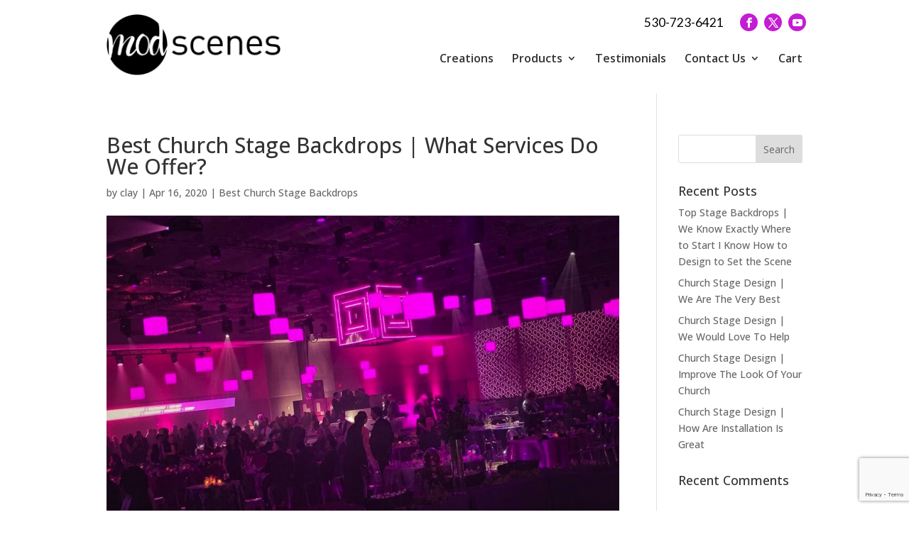

--- FILE ---
content_type: text/html; charset=UTF-8
request_url: https://modscenes.com/articles/best-church-stage-backdrops-what-services-do-we-offer/
body_size: 17665
content:
<!DOCTYPE html>
<!--[if IE 6]>
<html id="ie6" lang="en">
<![endif]-->
<!--[if IE 7]>
<html id="ie7" lang="en">
<![endif]-->
<!--[if IE 8]>
<html id="ie8" lang="en">
<![endif]-->
<!--[if !(IE 6) | !(IE 7) | !(IE 8)  ]><!-->
<html lang="en">
<!--<![endif]-->
<head>
	<meta name="google-site-verification" content="y90wl8sulpNJBps9HR-pxvVc9pzu1QeU5g-UlQJhcXw" />

	<meta charset="UTF-8" />
			
	<meta http-equiv="X-UA-Compatible" content="IE=edge">
	<link rel="pingback" href="https://modscenes.com/xmlrpc.php" />

		<!--[if lt IE 9]>
	<script src="https://modscenes.com/wp-content/themes/Divi/js/html5.js" type="text/javascript"></script>
	<![endif]-->

	<script type="text/javascript">
		document.documentElement.className = 'js';
	</script>

	<link rel="preconnect" href="https://fonts.gstatic.com" crossorigin /><meta name='robots' content='index, follow, max-image-preview:large, max-snippet:-1, max-video-preview:-1' />
<script type="text/javascript">
			let jqueryParams=[],jQuery=function(r){return jqueryParams=[...jqueryParams,r],jQuery},$=function(r){return jqueryParams=[...jqueryParams,r],$};window.jQuery=jQuery,window.$=jQuery;let customHeadScripts=!1;jQuery.fn=jQuery.prototype={},$.fn=jQuery.prototype={},jQuery.noConflict=function(r){if(window.jQuery)return jQuery=window.jQuery,$=window.jQuery,customHeadScripts=!0,jQuery.noConflict},jQuery.ready=function(r){jqueryParams=[...jqueryParams,r]},$.ready=function(r){jqueryParams=[...jqueryParams,r]},jQuery.load=function(r){jqueryParams=[...jqueryParams,r]},$.load=function(r){jqueryParams=[...jqueryParams,r]},jQuery.fn.ready=function(r){jqueryParams=[...jqueryParams,r]},$.fn.ready=function(r){jqueryParams=[...jqueryParams,r]};</script>
	<!-- This site is optimized with the Yoast SEO plugin v26.6 - https://yoast.com/wordpress/plugins/seo/ -->
	<title>Best Church Stage Backdrops | Who Would Benefit From Our Products?</title>
	<meta name="description" content="If you are looking for the company that is going to be able to provide you the Best Church Stage Backdrops, then you should check us out!" />
	<link rel="canonical" href="https://modscenes.com/articles/best-church-stage-backdrops-what-services-do-we-offer/" />
	<meta property="og:locale" content="en_US" />
	<meta property="og:type" content="article" />
	<meta property="og:title" content="Best Church Stage Backdrops | Who Would Benefit From Our Products?" />
	<meta property="og:description" content="If you are looking for the company that is going to be able to provide you the Best Church Stage Backdrops, then you should check us out!" />
	<meta property="og:url" content="https://modscenes.com/articles/best-church-stage-backdrops-what-services-do-we-offer/" />
	<meta property="og:site_name" content="Mod Scenes" />
	<meta property="og:image" content="https://modscenes.com/wp-content/uploads/stage-backdrops-cube.jpeg" />
	<meta property="og:image:width" content="1080" />
	<meta property="og:image:height" content="810" />
	<meta property="og:image:type" content="image/jpeg" />
	<meta name="twitter:card" content="summary_large_image" />
	<meta name="twitter:label1" content="Est. reading time" />
	<meta name="twitter:data1" content="6 minutes" />
	<script type="application/ld+json" class="yoast-schema-graph">{"@context":"https://schema.org","@graph":[{"@type":"WebPage","@id":"https://modscenes.com/articles/best-church-stage-backdrops-what-services-do-we-offer/","url":"https://modscenes.com/articles/best-church-stage-backdrops-what-services-do-we-offer/","name":"Best Church Stage Backdrops | Who Would Benefit From Our Products?","isPartOf":{"@id":"https://modscenes.com/#website"},"primaryImageOfPage":{"@id":"https://modscenes.com/articles/best-church-stage-backdrops-what-services-do-we-offer/#primaryimage"},"image":{"@id":"https://modscenes.com/articles/best-church-stage-backdrops-what-services-do-we-offer/#primaryimage"},"thumbnailUrl":"https://modscenes.com/wp-content/uploads/stage-backdrops-cube.jpeg","datePublished":"2020-04-16T19:34:57+00:00","description":"If you are looking for the company that is going to be able to provide you the Best Church Stage Backdrops, then you should check us out!","breadcrumb":{"@id":"https://modscenes.com/articles/best-church-stage-backdrops-what-services-do-we-offer/#breadcrumb"},"inLanguage":"en","potentialAction":[{"@type":"ReadAction","target":["https://modscenes.com/articles/best-church-stage-backdrops-what-services-do-we-offer/"]}]},{"@type":"ImageObject","inLanguage":"en","@id":"https://modscenes.com/articles/best-church-stage-backdrops-what-services-do-we-offer/#primaryimage","url":"https://modscenes.com/wp-content/uploads/stage-backdrops-cube.jpeg","contentUrl":"https://modscenes.com/wp-content/uploads/stage-backdrops-cube.jpeg","width":1080,"height":810,"caption":"Best Church Stage Backdrops"},{"@type":"BreadcrumbList","@id":"https://modscenes.com/articles/best-church-stage-backdrops-what-services-do-we-offer/#breadcrumb","itemListElement":[{"@type":"ListItem","position":1,"name":"Home","item":"https://modscenes.com/"},{"@type":"ListItem","position":2,"name":"Articles","item":"https://modscenes.com/articles/"},{"@type":"ListItem","position":3,"name":"Best Church Stage Backdrops | What Services Do We Offer?"}]},{"@type":"WebSite","@id":"https://modscenes.com/#website","url":"https://modscenes.com/","name":"Mod Scenes","description":"Mod Scenes","potentialAction":[{"@type":"SearchAction","target":{"@type":"EntryPoint","urlTemplate":"https://modscenes.com/?s={search_term_string}"},"query-input":{"@type":"PropertyValueSpecification","valueRequired":true,"valueName":"search_term_string"}}],"inLanguage":"en"}]}</script>
	<!-- / Yoast SEO plugin. -->


<link rel='dns-prefetch' href='//js.hs-scripts.com' />
<link rel='dns-prefetch' href='//www.google.com' />
<link rel='dns-prefetch' href='//fonts.googleapis.com' />
<link rel="alternate" type="application/rss+xml" title="Mod Scenes &raquo; Feed" href="https://modscenes.com/feed/" />
<link rel="alternate" type="application/rss+xml" title="Mod Scenes &raquo; Comments Feed" href="https://modscenes.com/comments/feed/" />
<meta content="Make Your Life Epic - Z v.1.0 - Dr Z" name="generator"/><style id='wp-block-library-theme-inline-css' type='text/css'>
.wp-block-audio :where(figcaption){color:#555;font-size:13px;text-align:center}.is-dark-theme .wp-block-audio :where(figcaption){color:#ffffffa6}.wp-block-audio{margin:0 0 1em}.wp-block-code{border:1px solid #ccc;border-radius:4px;font-family:Menlo,Consolas,monaco,monospace;padding:.8em 1em}.wp-block-embed :where(figcaption){color:#555;font-size:13px;text-align:center}.is-dark-theme .wp-block-embed :where(figcaption){color:#ffffffa6}.wp-block-embed{margin:0 0 1em}.blocks-gallery-caption{color:#555;font-size:13px;text-align:center}.is-dark-theme .blocks-gallery-caption{color:#ffffffa6}:root :where(.wp-block-image figcaption){color:#555;font-size:13px;text-align:center}.is-dark-theme :root :where(.wp-block-image figcaption){color:#ffffffa6}.wp-block-image{margin:0 0 1em}.wp-block-pullquote{border-bottom:4px solid;border-top:4px solid;color:currentColor;margin-bottom:1.75em}.wp-block-pullquote cite,.wp-block-pullquote footer,.wp-block-pullquote__citation{color:currentColor;font-size:.8125em;font-style:normal;text-transform:uppercase}.wp-block-quote{border-left:.25em solid;margin:0 0 1.75em;padding-left:1em}.wp-block-quote cite,.wp-block-quote footer{color:currentColor;font-size:.8125em;font-style:normal;position:relative}.wp-block-quote:where(.has-text-align-right){border-left:none;border-right:.25em solid;padding-left:0;padding-right:1em}.wp-block-quote:where(.has-text-align-center){border:none;padding-left:0}.wp-block-quote.is-large,.wp-block-quote.is-style-large,.wp-block-quote:where(.is-style-plain){border:none}.wp-block-search .wp-block-search__label{font-weight:700}.wp-block-search__button{border:1px solid #ccc;padding:.375em .625em}:where(.wp-block-group.has-background){padding:1.25em 2.375em}.wp-block-separator.has-css-opacity{opacity:.4}.wp-block-separator{border:none;border-bottom:2px solid;margin-left:auto;margin-right:auto}.wp-block-separator.has-alpha-channel-opacity{opacity:1}.wp-block-separator:not(.is-style-wide):not(.is-style-dots){width:100px}.wp-block-separator.has-background:not(.is-style-dots){border-bottom:none;height:1px}.wp-block-separator.has-background:not(.is-style-wide):not(.is-style-dots){height:2px}.wp-block-table{margin:0 0 1em}.wp-block-table td,.wp-block-table th{word-break:normal}.wp-block-table :where(figcaption){color:#555;font-size:13px;text-align:center}.is-dark-theme .wp-block-table :where(figcaption){color:#ffffffa6}.wp-block-video :where(figcaption){color:#555;font-size:13px;text-align:center}.is-dark-theme .wp-block-video :where(figcaption){color:#ffffffa6}.wp-block-video{margin:0 0 1em}:root :where(.wp-block-template-part.has-background){margin-bottom:0;margin-top:0;padding:1.25em 2.375em}
</style>
<style id='global-styles-inline-css' type='text/css'>
:root{--wp--preset--aspect-ratio--square: 1;--wp--preset--aspect-ratio--4-3: 4/3;--wp--preset--aspect-ratio--3-4: 3/4;--wp--preset--aspect-ratio--3-2: 3/2;--wp--preset--aspect-ratio--2-3: 2/3;--wp--preset--aspect-ratio--16-9: 16/9;--wp--preset--aspect-ratio--9-16: 9/16;--wp--preset--color--black: #000000;--wp--preset--color--cyan-bluish-gray: #abb8c3;--wp--preset--color--white: #ffffff;--wp--preset--color--pale-pink: #f78da7;--wp--preset--color--vivid-red: #cf2e2e;--wp--preset--color--luminous-vivid-orange: #ff6900;--wp--preset--color--luminous-vivid-amber: #fcb900;--wp--preset--color--light-green-cyan: #7bdcb5;--wp--preset--color--vivid-green-cyan: #00d084;--wp--preset--color--pale-cyan-blue: #8ed1fc;--wp--preset--color--vivid-cyan-blue: #0693e3;--wp--preset--color--vivid-purple: #9b51e0;--wp--preset--gradient--vivid-cyan-blue-to-vivid-purple: linear-gradient(135deg,rgba(6,147,227,1) 0%,rgb(155,81,224) 100%);--wp--preset--gradient--light-green-cyan-to-vivid-green-cyan: linear-gradient(135deg,rgb(122,220,180) 0%,rgb(0,208,130) 100%);--wp--preset--gradient--luminous-vivid-amber-to-luminous-vivid-orange: linear-gradient(135deg,rgba(252,185,0,1) 0%,rgba(255,105,0,1) 100%);--wp--preset--gradient--luminous-vivid-orange-to-vivid-red: linear-gradient(135deg,rgba(255,105,0,1) 0%,rgb(207,46,46) 100%);--wp--preset--gradient--very-light-gray-to-cyan-bluish-gray: linear-gradient(135deg,rgb(238,238,238) 0%,rgb(169,184,195) 100%);--wp--preset--gradient--cool-to-warm-spectrum: linear-gradient(135deg,rgb(74,234,220) 0%,rgb(151,120,209) 20%,rgb(207,42,186) 40%,rgb(238,44,130) 60%,rgb(251,105,98) 80%,rgb(254,248,76) 100%);--wp--preset--gradient--blush-light-purple: linear-gradient(135deg,rgb(255,206,236) 0%,rgb(152,150,240) 100%);--wp--preset--gradient--blush-bordeaux: linear-gradient(135deg,rgb(254,205,165) 0%,rgb(254,45,45) 50%,rgb(107,0,62) 100%);--wp--preset--gradient--luminous-dusk: linear-gradient(135deg,rgb(255,203,112) 0%,rgb(199,81,192) 50%,rgb(65,88,208) 100%);--wp--preset--gradient--pale-ocean: linear-gradient(135deg,rgb(255,245,203) 0%,rgb(182,227,212) 50%,rgb(51,167,181) 100%);--wp--preset--gradient--electric-grass: linear-gradient(135deg,rgb(202,248,128) 0%,rgb(113,206,126) 100%);--wp--preset--gradient--midnight: linear-gradient(135deg,rgb(2,3,129) 0%,rgb(40,116,252) 100%);--wp--preset--font-size--small: 13px;--wp--preset--font-size--medium: 20px;--wp--preset--font-size--large: 36px;--wp--preset--font-size--x-large: 42px;--wp--preset--spacing--20: 0.44rem;--wp--preset--spacing--30: 0.67rem;--wp--preset--spacing--40: 1rem;--wp--preset--spacing--50: 1.5rem;--wp--preset--spacing--60: 2.25rem;--wp--preset--spacing--70: 3.38rem;--wp--preset--spacing--80: 5.06rem;--wp--preset--shadow--natural: 6px 6px 9px rgba(0, 0, 0, 0.2);--wp--preset--shadow--deep: 12px 12px 50px rgba(0, 0, 0, 0.4);--wp--preset--shadow--sharp: 6px 6px 0px rgba(0, 0, 0, 0.2);--wp--preset--shadow--outlined: 6px 6px 0px -3px rgba(255, 255, 255, 1), 6px 6px rgba(0, 0, 0, 1);--wp--preset--shadow--crisp: 6px 6px 0px rgba(0, 0, 0, 1);}:root { --wp--style--global--content-size: 823px;--wp--style--global--wide-size: 1080px; }:where(body) { margin: 0; }.wp-site-blocks > .alignleft { float: left; margin-right: 2em; }.wp-site-blocks > .alignright { float: right; margin-left: 2em; }.wp-site-blocks > .aligncenter { justify-content: center; margin-left: auto; margin-right: auto; }:where(.is-layout-flex){gap: 0.5em;}:where(.is-layout-grid){gap: 0.5em;}.is-layout-flow > .alignleft{float: left;margin-inline-start: 0;margin-inline-end: 2em;}.is-layout-flow > .alignright{float: right;margin-inline-start: 2em;margin-inline-end: 0;}.is-layout-flow > .aligncenter{margin-left: auto !important;margin-right: auto !important;}.is-layout-constrained > .alignleft{float: left;margin-inline-start: 0;margin-inline-end: 2em;}.is-layout-constrained > .alignright{float: right;margin-inline-start: 2em;margin-inline-end: 0;}.is-layout-constrained > .aligncenter{margin-left: auto !important;margin-right: auto !important;}.is-layout-constrained > :where(:not(.alignleft):not(.alignright):not(.alignfull)){max-width: var(--wp--style--global--content-size);margin-left: auto !important;margin-right: auto !important;}.is-layout-constrained > .alignwide{max-width: var(--wp--style--global--wide-size);}body .is-layout-flex{display: flex;}.is-layout-flex{flex-wrap: wrap;align-items: center;}.is-layout-flex > :is(*, div){margin: 0;}body .is-layout-grid{display: grid;}.is-layout-grid > :is(*, div){margin: 0;}body{padding-top: 0px;padding-right: 0px;padding-bottom: 0px;padding-left: 0px;}:root :where(.wp-element-button, .wp-block-button__link){background-color: #32373c;border-width: 0;color: #fff;font-family: inherit;font-size: inherit;line-height: inherit;padding: calc(0.667em + 2px) calc(1.333em + 2px);text-decoration: none;}.has-black-color{color: var(--wp--preset--color--black) !important;}.has-cyan-bluish-gray-color{color: var(--wp--preset--color--cyan-bluish-gray) !important;}.has-white-color{color: var(--wp--preset--color--white) !important;}.has-pale-pink-color{color: var(--wp--preset--color--pale-pink) !important;}.has-vivid-red-color{color: var(--wp--preset--color--vivid-red) !important;}.has-luminous-vivid-orange-color{color: var(--wp--preset--color--luminous-vivid-orange) !important;}.has-luminous-vivid-amber-color{color: var(--wp--preset--color--luminous-vivid-amber) !important;}.has-light-green-cyan-color{color: var(--wp--preset--color--light-green-cyan) !important;}.has-vivid-green-cyan-color{color: var(--wp--preset--color--vivid-green-cyan) !important;}.has-pale-cyan-blue-color{color: var(--wp--preset--color--pale-cyan-blue) !important;}.has-vivid-cyan-blue-color{color: var(--wp--preset--color--vivid-cyan-blue) !important;}.has-vivid-purple-color{color: var(--wp--preset--color--vivid-purple) !important;}.has-black-background-color{background-color: var(--wp--preset--color--black) !important;}.has-cyan-bluish-gray-background-color{background-color: var(--wp--preset--color--cyan-bluish-gray) !important;}.has-white-background-color{background-color: var(--wp--preset--color--white) !important;}.has-pale-pink-background-color{background-color: var(--wp--preset--color--pale-pink) !important;}.has-vivid-red-background-color{background-color: var(--wp--preset--color--vivid-red) !important;}.has-luminous-vivid-orange-background-color{background-color: var(--wp--preset--color--luminous-vivid-orange) !important;}.has-luminous-vivid-amber-background-color{background-color: var(--wp--preset--color--luminous-vivid-amber) !important;}.has-light-green-cyan-background-color{background-color: var(--wp--preset--color--light-green-cyan) !important;}.has-vivid-green-cyan-background-color{background-color: var(--wp--preset--color--vivid-green-cyan) !important;}.has-pale-cyan-blue-background-color{background-color: var(--wp--preset--color--pale-cyan-blue) !important;}.has-vivid-cyan-blue-background-color{background-color: var(--wp--preset--color--vivid-cyan-blue) !important;}.has-vivid-purple-background-color{background-color: var(--wp--preset--color--vivid-purple) !important;}.has-black-border-color{border-color: var(--wp--preset--color--black) !important;}.has-cyan-bluish-gray-border-color{border-color: var(--wp--preset--color--cyan-bluish-gray) !important;}.has-white-border-color{border-color: var(--wp--preset--color--white) !important;}.has-pale-pink-border-color{border-color: var(--wp--preset--color--pale-pink) !important;}.has-vivid-red-border-color{border-color: var(--wp--preset--color--vivid-red) !important;}.has-luminous-vivid-orange-border-color{border-color: var(--wp--preset--color--luminous-vivid-orange) !important;}.has-luminous-vivid-amber-border-color{border-color: var(--wp--preset--color--luminous-vivid-amber) !important;}.has-light-green-cyan-border-color{border-color: var(--wp--preset--color--light-green-cyan) !important;}.has-vivid-green-cyan-border-color{border-color: var(--wp--preset--color--vivid-green-cyan) !important;}.has-pale-cyan-blue-border-color{border-color: var(--wp--preset--color--pale-cyan-blue) !important;}.has-vivid-cyan-blue-border-color{border-color: var(--wp--preset--color--vivid-cyan-blue) !important;}.has-vivid-purple-border-color{border-color: var(--wp--preset--color--vivid-purple) !important;}.has-vivid-cyan-blue-to-vivid-purple-gradient-background{background: var(--wp--preset--gradient--vivid-cyan-blue-to-vivid-purple) !important;}.has-light-green-cyan-to-vivid-green-cyan-gradient-background{background: var(--wp--preset--gradient--light-green-cyan-to-vivid-green-cyan) !important;}.has-luminous-vivid-amber-to-luminous-vivid-orange-gradient-background{background: var(--wp--preset--gradient--luminous-vivid-amber-to-luminous-vivid-orange) !important;}.has-luminous-vivid-orange-to-vivid-red-gradient-background{background: var(--wp--preset--gradient--luminous-vivid-orange-to-vivid-red) !important;}.has-very-light-gray-to-cyan-bluish-gray-gradient-background{background: var(--wp--preset--gradient--very-light-gray-to-cyan-bluish-gray) !important;}.has-cool-to-warm-spectrum-gradient-background{background: var(--wp--preset--gradient--cool-to-warm-spectrum) !important;}.has-blush-light-purple-gradient-background{background: var(--wp--preset--gradient--blush-light-purple) !important;}.has-blush-bordeaux-gradient-background{background: var(--wp--preset--gradient--blush-bordeaux) !important;}.has-luminous-dusk-gradient-background{background: var(--wp--preset--gradient--luminous-dusk) !important;}.has-pale-ocean-gradient-background{background: var(--wp--preset--gradient--pale-ocean) !important;}.has-electric-grass-gradient-background{background: var(--wp--preset--gradient--electric-grass) !important;}.has-midnight-gradient-background{background: var(--wp--preset--gradient--midnight) !important;}.has-small-font-size{font-size: var(--wp--preset--font-size--small) !important;}.has-medium-font-size{font-size: var(--wp--preset--font-size--medium) !important;}.has-large-font-size{font-size: var(--wp--preset--font-size--large) !important;}.has-x-large-font-size{font-size: var(--wp--preset--font-size--x-large) !important;}
:where(.wp-block-post-template.is-layout-flex){gap: 1.25em;}:where(.wp-block-post-template.is-layout-grid){gap: 1.25em;}
:where(.wp-block-columns.is-layout-flex){gap: 2em;}:where(.wp-block-columns.is-layout-grid){gap: 2em;}
:root :where(.wp-block-pullquote){font-size: 1.5em;line-height: 1.6;}
</style>
<style id='woocommerce-inline-inline-css' type='text/css'>
.woocommerce form .form-row .required { visibility: visible; }
</style>
<link rel='stylesheet' id='wpo_min-header-0-css' href='https://modscenes.com/wp-content/cache/wpo-minify/1768409637/assets/wpo-minify-header-twb-open-sans.min.css' type='text/css' media='all' />
<link rel='stylesheet' id='wpo_min-header-1-css' href='https://modscenes.com/wp-content/cache/wpo-minify/1768409637/assets/wpo-minify-header-twbbwg-global1758554304.min.css' type='text/css' media='all' />
<link rel='stylesheet' id='wp-block-library-css' href='https://modscenes.com/wp-includes/css/dist/block-library/style.min.css' type='text/css' media='all' />
<link rel='stylesheet' id='wpo_min-header-3-css' href='https://modscenes.com/wp-content/cache/wpo-minify/1768409637/assets/wpo-minify-header-bwg_fonts1758554304.min.css' type='text/css' media='all' />
<link rel='stylesheet' id='sumoselect-css' href='https://modscenes.com/wp-content/plugins/photo-gallery/css/sumoselect.min.css' type='text/css' media='all' />
<link rel='stylesheet' id='mCustomScrollbar-css' href='https://modscenes.com/wp-content/plugins/photo-gallery/css/jquery.mCustomScrollbar.min.css' type='text/css' media='all' />
<link rel='stylesheet' id='wpo_min-header-6-css' href='https://modscenes.com/wp-content/cache/wpo-minify/1768409637/assets/wpo-minify-header-bwg_googlefonts.min.css' type='text/css' media='all' />
<link rel='stylesheet' id='bwg_frontend-css' href='https://modscenes.com/wp-content/plugins/photo-gallery/css/styles.min.css' type='text/css' media='all' />
<link rel='stylesheet' id='dashicons-css' href='https://modscenes.com/wp-includes/css/dashicons.min.css' type='text/css' media='all' />
<link rel='stylesheet' id='wpo_min-header-9-css' href='https://modscenes.com/wp-content/cache/wpo-minify/1768409637/assets/wpo-minify-header-rmp-menu-styles1642087626.min.css' type='text/css' media='all' />
<link rel='stylesheet' id='wpo_min-header-10-css' href='https://modscenes.com/wp-content/cache/wpo-minify/1768409637/assets/wpo-minify-header-woocommerce-layout1759885946.min.css' type='text/css' media='all' />
<link rel='stylesheet' id='wpo_min-header-11-css' href='https://modscenes.com/wp-content/cache/wpo-minify/1768409637/assets/wpo-minify-header-woocommerce-smallscreen1759885946.min.css' type='text/css' media='only screen and (max-width: 768px)' />
<link rel='stylesheet' id='wpo_min-header-12-css' href='https://modscenes.com/wp-content/cache/wpo-minify/1768409637/assets/wpo-minify-header-woocommerce-general1759885946.min.css' type='text/css' media='all' />
<link rel='stylesheet' id='wpo_min-header-13-css' href='https://modscenes.com/wp-content/cache/wpo-minify/1768409637/assets/wpo-minify-header-brands-styles1759885946.min.css' type='text/css' media='all' />
<link rel='stylesheet' id='wpo_min-header-14-css' href='https://modscenes.com/wp-content/cache/wpo-minify/1768409637/assets/wpo-minify-header-et-divi-open-sans.min.css' type='text/css' media='all' />
<link rel='stylesheet' id='divi-style-parent-css' href='https://modscenes.com/wp-content/themes/Divi/style-static.min.css' type='text/css' media='all' />
<link rel='stylesheet' id='wpo_min-header-16-css' href='https://modscenes.com/wp-content/cache/wpo-minify/1768409637/assets/wpo-minify-header-divi-style1768409627.min.css' type='text/css' media='all' />
<script type="text/javascript" src="https://modscenes.com/wp-includes/js/jquery/jquery.min.js" id="jquery-core-js"></script>
<script type="text/javascript" src="https://modscenes.com/wp-includes/js/jquery/jquery-migrate.min.js" id="jquery-migrate-js"></script>
<script type="text/javascript" id="jquery-js-after">
/* <![CDATA[ */
jqueryParams.length&&$.each(jqueryParams,function(e,r){if("function"==typeof r){var n=String(r);n.replace("$","jQuery");var a=new Function("return "+n)();$(document).ready(a)}});
/* ]]> */
</script>
<script type="text/javascript" src="https://modscenes.com/wp-content/cache/wpo-minify/1768409637/assets/wpo-minify-header-jquerytwbbwg-circle1758554304.min.js" id="wpo_min-header-2-js"></script>
<script type="text/javascript" id="wpo_min-header-3-js-extra">
/* <![CDATA[ */
var twb = {"nonce":"4639be26d7","ajax_url":"https:\/\/modscenes.com\/wp-admin\/admin-ajax.php","plugin_url":"https:\/\/modscenes.com\/wp-content\/plugins\/photo-gallery\/booster","href":"https:\/\/modscenes.com\/wp-admin\/admin.php?page=twbbwg_photo-gallery"};
var twb = {"nonce":"4639be26d7","ajax_url":"https:\/\/modscenes.com\/wp-admin\/admin-ajax.php","plugin_url":"https:\/\/modscenes.com\/wp-content\/plugins\/photo-gallery\/booster","href":"https:\/\/modscenes.com\/wp-admin\/admin.php?page=twbbwg_photo-gallery"};
/* ]]> */
</script>
<script type="text/javascript" src="https://modscenes.com/wp-content/cache/wpo-minify/1768409637/assets/wpo-minify-header-jquerytwbbwg-circletwbbwg-global1758554304.min.js" id="wpo_min-header-3-js"></script>
<script type="text/javascript" src="https://modscenes.com/wp-content/plugins/photo-gallery/js/jquery.sumoselect.min.js" id="sumoselect-js"></script>
<script type="text/javascript" src="https://modscenes.com/wp-content/plugins/photo-gallery/js/tocca.min.js" id="bwg_mobile-js"></script>
<script type="text/javascript" src="https://modscenes.com/wp-content/plugins/photo-gallery/js/jquery.mCustomScrollbar.concat.min.js" id="mCustomScrollbar-js"></script>
<script type="text/javascript" src="https://modscenes.com/wp-content/plugins/photo-gallery/js/jquery.fullscreen.min.js" id="jquery-fullscreen-js"></script>
<script type="text/javascript" id="bwg_frontend-js-extra">
/* <![CDATA[ */
var bwg_objectsL10n = {"bwg_field_required":"field is required.","bwg_mail_validation":"This is not a valid email address.","bwg_search_result":"There are no images matching your search.","bwg_select_tag":"Select Tag","bwg_order_by":"Order By","bwg_search":"Search","bwg_show_ecommerce":"Show Ecommerce","bwg_hide_ecommerce":"Hide Ecommerce","bwg_show_comments":"Show Comments","bwg_hide_comments":"Hide Comments","bwg_restore":"Restore","bwg_maximize":"Maximize","bwg_fullscreen":"Fullscreen","bwg_exit_fullscreen":"Exit Fullscreen","bwg_search_tag":"SEARCH...","bwg_tag_no_match":"No tags found","bwg_all_tags_selected":"All tags selected","bwg_tags_selected":"tags selected","play":"Play","pause":"Pause","is_pro":"","bwg_play":"Play","bwg_pause":"Pause","bwg_hide_info":"Hide info","bwg_show_info":"Show info","bwg_hide_rating":"Hide rating","bwg_show_rating":"Show rating","ok":"Ok","cancel":"Cancel","select_all":"Select all","lazy_load":"0","lazy_loader":"https:\/\/modscenes.com\/wp-content\/plugins\/photo-gallery\/images\/ajax_loader.png","front_ajax":"0","bwg_tag_see_all":"see all tags","bwg_tag_see_less":"see less tags"};
/* ]]> */
</script>
<script type="text/javascript" src="https://modscenes.com/wp-content/plugins/photo-gallery/js/scripts.min.js" id="bwg_frontend-js"></script>
<script type="text/javascript" src="https://modscenes.com/wp-content/plugins/woocommerce/assets/js/jquery-blockui/jquery.blockUI.min.js" id="jquery-blockui-js" defer="defer" data-wp-strategy="defer"></script>
<script type="text/javascript" id="wc-add-to-cart-js-extra">
/* <![CDATA[ */
var wc_add_to_cart_params = {"ajax_url":"\/wp-admin\/admin-ajax.php","wc_ajax_url":"\/?wc-ajax=%%endpoint%%","i18n_view_cart":"View cart","cart_url":"https:\/\/modscenes.com\/cart\/","is_cart":"","cart_redirect_after_add":"no"};
/* ]]> */
</script>
<script type="text/javascript" src="https://modscenes.com/wp-content/plugins/woocommerce/assets/js/frontend/add-to-cart.min.js" id="wc-add-to-cart-js" defer="defer" data-wp-strategy="defer"></script>
<script type="text/javascript" src="https://modscenes.com/wp-content/plugins/woocommerce/assets/js/js-cookie/js.cookie.min.js" id="js-cookie-js" defer="defer" data-wp-strategy="defer"></script>
<script type="text/javascript" id="woocommerce-js-extra">
/* <![CDATA[ */
var woocommerce_params = {"ajax_url":"\/wp-admin\/admin-ajax.php","wc_ajax_url":"\/?wc-ajax=%%endpoint%%","i18n_password_show":"Show password","i18n_password_hide":"Hide password"};
/* ]]> */
</script>
<script type="text/javascript" src="https://modscenes.com/wp-content/plugins/woocommerce/assets/js/frontend/woocommerce.min.js" id="woocommerce-js" defer="defer" data-wp-strategy="defer"></script>
<link rel="https://api.w.org/" href="https://modscenes.com/wp-json/" /><link rel="EditURI" type="application/rsd+xml" title="RSD" href="https://modscenes.com/xmlrpc.php?rsd" />
<meta name="generator" content="WordPress 6.8.3" />
<meta name="generator" content="WooCommerce 10.2.2" />
<link rel='shortlink' href='https://modscenes.com/?p=4383' />
<link rel="alternate" title="oEmbed (JSON)" type="application/json+oembed" href="https://modscenes.com/wp-json/oembed/1.0/embed?url=https%3A%2F%2Fmodscenes.com%2Farticles%2Fbest-church-stage-backdrops-what-services-do-we-offer%2F" />
<link rel="alternate" title="oEmbed (XML)" type="text/xml+oembed" href="https://modscenes.com/wp-json/oembed/1.0/embed?url=https%3A%2F%2Fmodscenes.com%2Farticles%2Fbest-church-stage-backdrops-what-services-do-we-offer%2F&#038;format=xml" />
			<!-- DO NOT COPY THIS SNIPPET! Start of Page Analytics Tracking for HubSpot WordPress plugin v11.3.33-->
			<script class="hsq-set-content-id" data-content-id="blog-post">
				var _hsq = _hsq || [];
				_hsq.push(["setContentType", "blog-post"]);
			</script>
			<!-- DO NOT COPY THIS SNIPPET! End of Page Analytics Tracking for HubSpot WordPress plugin -->
			<meta name="viewport" content="width=device-width, initial-scale=1.0, maximum-scale=1.0, user-scalable=0" />	<noscript><style>.woocommerce-product-gallery{ opacity: 1 !important; }</style></noscript>
	<link rel="icon" href="https://modscenes.com/wp-content/uploads/cropped-favicon-32x32.png" sizes="32x32" />
<link rel="icon" href="https://modscenes.com/wp-content/uploads/cropped-favicon-192x192.png" sizes="192x192" />
<link rel="apple-touch-icon" href="https://modscenes.com/wp-content/uploads/cropped-favicon-180x180.png" />
<meta name="msapplication-TileImage" content="https://modscenes.com/wp-content/uploads/cropped-favicon-270x270.png" />
<style id="et-divi-customizer-global-cached-inline-styles">body,.et_pb_column_1_2 .et_quote_content blockquote cite,.et_pb_column_1_2 .et_link_content a.et_link_main_url,.et_pb_column_1_3 .et_quote_content blockquote cite,.et_pb_column_3_8 .et_quote_content blockquote cite,.et_pb_column_1_4 .et_quote_content blockquote cite,.et_pb_blog_grid .et_quote_content blockquote cite,.et_pb_column_1_3 .et_link_content a.et_link_main_url,.et_pb_column_3_8 .et_link_content a.et_link_main_url,.et_pb_column_1_4 .et_link_content a.et_link_main_url,.et_pb_blog_grid .et_link_content a.et_link_main_url,body .et_pb_bg_layout_light .et_pb_post p,body .et_pb_bg_layout_dark .et_pb_post p{font-size:14px}.et_pb_slide_content,.et_pb_best_value{font-size:15px}@media only screen and (min-width:1350px){.et_pb_row{padding:27px 0}.et_pb_section{padding:54px 0}.single.et_pb_pagebuilder_layout.et_full_width_page .et_post_meta_wrapper{padding-top:81px}.et_pb_fullwidth_section{padding:0}}</style>	
<link href="https://fonts.googleapis.com/css?family=Oswald:400,500,600,700" rel="stylesheet">

<script type='text/javascript'>
window.__lo_site_id = 119624;
(function() {
var wa = document.createElement('script'); wa.type = 'text/javascript'; wa.async = true;
wa.src = 'https://d10lpsik1i8c69.cloudfront.net/w.js';
var s = document.getElementsByTagName('script')[0]; s.parentNode.insertBefore(wa, s);
})();
</script>
	
</head>
<body class="wp-singular articles-template-default single single-articles postid-4383 wp-theme-Divi wp-child-theme-myle z theme-Divi woocommerce-no-js et_pb_button_helper_class et_fixed_nav et_show_nav et_secondary_nav_enabled et_secondary_nav_two_panels et_primary_nav_dropdown_animation_fade et_secondary_nav_dropdown_animation_fade et_header_style_left et_pb_footer_columns_1_4__3_4 et_cover_background et_pb_gutter linux et_pb_gutters3 et_right_sidebar et_divi_theme et-db">
		<div id="page-container">
	<header id="header">
		<div class="container clearfix et_menu_container">
					<div id="et-info">
														<a id="et-info-phone" href="tel:5307236421">530-723-6421</a>
								<ul class="et-social-icons">

	<li class="et-social-icon et-social-facebook">
		<a href="http://facebook.com/modscenes" target="_blank" class="icon">
			<span>Facebook</span>
		</a>
	</li>
	<li class="et-social-icon et-social-twitter">
		<a href="https://twitter.com/modscenes?lang=en" target="_blank" class="icon">
			<span>Twitter</span>
		</a>
	</li>

	
	<li class="et-social-icon et-social-youtube">
		<a href="https://www.youtube.com/channel/UCKw5M5UD3U4SIulFbX4QU5A" target="_blank" class="icon">
			<span>YouTube</span>
		</a>
	</li>

</ul>			</div> <!-- #et-info -->
		
			<a href="https://modscenes.com/" id="logo">
				<img src="/wp-content/uploads/church-stage-design-mod-scenes-logo.png" alt="Mod Scenes" />
			</a>
			
			
			
			<div id="top-navigation">
				<nav id="top-menu-nav">
				<ul id="top-menu" class="nav"><li id="menu-item-82" class="menu-item menu-item-type-post_type menu-item-object-page menu-item-82"><a href="https://modscenes.com/creations/">Creations</a></li>
<li id="menu-item-1196" class="menu-item menu-item-type-custom menu-item-object-custom menu-item-has-children menu-item-1196"><a href="#">Products</a>
<ul class="sub-menu">
	<li id="menu-item-1689" class="menu-item menu-item-type-taxonomy menu-item-object-product_cat menu-item-1689"><a href="https://modscenes.com/product-category/mod-scenes/">Mod Scenes</a></li>
	<li id="menu-item-1690" class="menu-item menu-item-type-taxonomy menu-item-object-product_cat menu-item-1690"><a href="https://modscenes.com/product-category/pro-scenes/">Pro Scenes</a></li>
	<li id="menu-item-1199" class="menu-item menu-item-type-post_type menu-item-object-page menu-item-1199"><a href="https://modscenes.com/custom-products-2/">Custom Products</a></li>
	<li id="menu-item-805" class="menu-item menu-item-type-taxonomy menu-item-object-product_cat menu-item-805"><a href="https://modscenes.com/product-category/projection-products/">Projection Surfaces</a></li>
	<li id="menu-item-1149" class="menu-item menu-item-type-taxonomy menu-item-object-product_cat menu-item-1149"><a href="https://modscenes.com/product-category/accessories/">Other Products and Accessories</a></li>
	<li id="menu-item-806" class="menu-item menu-item-type-taxonomy menu-item-object-product_cat menu-item-806"><a href="https://modscenes.com/product-category/rental/">Rentals</a></li>
	<li id="menu-item-1688" class="menu-item menu-item-type-post_type menu-item-object-page menu-item-1688"><a href="https://modscenes.com/request-information-landing/">DMX Hoists</a></li>
</ul>
</li>
<li id="menu-item-78" class="menu-item menu-item-type-post_type menu-item-object-page menu-item-78"><a href="https://modscenes.com/testimonials/">Testimonials</a></li>
<li id="menu-item-1195" class="menu-item menu-item-type-custom menu-item-object-custom menu-item-has-children menu-item-1195"><a href="/contact-us/">Contact Us</a>
<ul class="sub-menu">
	<li id="menu-item-77" class="menu-item menu-item-type-post_type menu-item-object-page menu-item-77"><a href="https://modscenes.com/contact-us/">Contact Us</a></li>
	<li id="menu-item-79" class="menu-item menu-item-type-post_type menu-item-object-page menu-item-79"><a href="https://modscenes.com/about/">About</a></li>
	<li id="menu-item-1188" class="menu-item menu-item-type-post_type menu-item-object-page menu-item-1188"><a href="https://modscenes.com/product-information/">Product Information</a></li>
	<li id="menu-item-1006" class="menu-item menu-item-type-post_type menu-item-object-page menu-item-1006"><a href="https://modscenes.com/faq/">FAQ</a></li>
	<li id="menu-item-2973" class="menu-item menu-item-type-post_type menu-item-object-page menu-item-2973"><a href="https://modscenes.com/careers/">Careers</a></li>
</ul>
</li>
<li id="menu-item-1216" class="menu-item menu-item-type-post_type menu-item-object-page menu-item-1216"><a href="https://modscenes.com/cart/">Cart</a></li>
</ul><!-- 					<a href="/cart/" id="carticon"><img src="https://modscenes.com/wp-content/uploads/cart-icon.png"/></a> -->
				</nav>

				
				
				<div id="et_mobile_nav_menu">
				<div class="mobile_nav closed">
					<span class="select_page">Select Page</span>
					<span class="mobile_menu_bar mobile_menu_bar_toggle"></span>
				</div>
			</div>			</div> <!-- #et-top-navigation -->
		</div> <!-- .container -->
		<div class="et_search_outer">
			<div class="container et_search_form_container">
				<form role="search" method="get" class="et-search-form" action="https://modscenes.com/">
				<input type="search" class="et-search-field" placeholder="Search &hellip;" value="" name="s" title="Search for:" />				</form>
				<span class="et_close_search_field"></span>
			</div>
		</div>
	</header> <!-- #main-header -->

	<div id="et-main-area">
<div id="main-content">
		<div class="container">
		<div id="content-area" class="clearfix">
			<div id="left-area">
											<article id="post-4383" class="et_pb_post post-4383 articles type-articles status-publish has-post-thumbnail hentry category-best-church-stage-backdrops">
											<div class="et_post_meta_wrapper">
							<h1 class="entry-title">Best Church Stage Backdrops | What Services Do We Offer?</h1>

						<p class="post-meta"> by <span class="author vcard"><a href="https://modscenes.com/author/clay/" title="Posts by clay" rel="author">clay</a></span> | <span class="published">Apr 16, 2020</span> | <a href="https://modscenes.com/category/best-church-stage-backdrops/" rel="category tag">Best Church Stage Backdrops</a></p><img src="https://modscenes.com/wp-content/uploads/stage-backdrops-cube-1080x675.jpeg" alt="Best Church Stage Backdrops | What Services Do We Offer?" class="" width="1080" height="675" srcset="https://modscenes.com/wp-content/uploads/stage-backdrops-cube-1080x675.jpeg 1080w, https://modscenes.com/wp-content/uploads/stage-backdrops-cube-400x250.jpeg 400w" sizes="(max-width: 1080px) 100vw, 1080px" />
												</div> <!-- .et_post_meta_wrapper -->
				
					<div class="entry-content">
					<p>Here at Mod Scenes, we want you to know that if you&#8217;re looking for the best church stage backdrops on the market, then you have come to the right place. We truly are the best in the business we are proud of it. It is not an accident that you found us. If you are a church and you&#8217;re looking to completely transform your facilities in your stage design, then you truly want to work with us each and every time. One of the things you will quickly recognize about our organization is that we bring excellence to every element that we do. Our goal is to go above and beyond for you each and every time. Excellence means that we bring our best each and every day. This is not something that we compromise on. We truly are driven by integrity and everything that we do and we want the opportunity to serve you today. Contact us now to learn more about our amazing company.</p>
<p>Mod Scenes also want you to understand that as we continue to be the best Church stage backdrops and stage design company around, that we get here by accident. We worked very hard each and every day to make sure that you get exactly what you&#8217;re looking for and beyond. We want you to know that we worked with some of the biggest churches and names across the country and we would love the opportunity to work with you as well. Go online do your research into our organization. Look us up on Google. See for yourself that we truly are the highest rated most reviewed stage design company in the industry. This did not happen by accident. We truly are the best what the opportunity to prove it to you.</p>
<p>Here MOD Scenes we also want you to understand that as the best Church stage backdrops and stage design company, our goal truly is to create am sure that you desire. When we sit down with you walk you through the process, it is truly an enjoyable time to be able to take a vision that in your mind and make it into a reality. You will love seeing the mockups in the designs we are able to do for you, and you get to design the stage exactly how you want it. We are confident that as you also utilize our systems and products you will see how modular and versatile they are. We actually use the most first else in the product you can buy the market. Give us the chance to do a demo for you today. Contact us now.</p>
<p>Mod Scenes also want you to understand that we are truly passionate about supporting churches. We believe that if we can support you in your vision, then we are part of every life that is touched by your church. Our family loves having an impact. It drives us each and every day. We get up excited to get up and come to work because we know that we can have an impact on people all across the country and all across the world. Give us the chance to be part of your story today.</p>
<p>Here MOD Scenes we truly are the best in the business. We are excited to talk to you and get to know you a little better. Our customer service team is waiting by the phone ready to answer your questions. We would love to put together a quote for you as soon as possible. Call our team today. You can reach us at 530-723-6421 where he can visit us on our website https://modscenes.com/ today. We look for to serving you.</p>
<h2>Best Church Stage Backdrops | What Services Do We Offer?</h2>
<p>Here Mod Scenes we want you to understand that if you&#8217;re looking for the best Church stage backdrops in the market, then you come to the right place. When it comes to the services that we&#8217;re able to provide for you, we truly go above and beyond to make sure that you have everything that you need. We are your one-stop shop for all things stage design. From the initial inquiry to the design to the building and developments to the final product, we truly do it all. Our goal is to be the organization that not just meets your expectations but exceeds them. One of the reasons that we are able to do this is because we bring excellence and everything that we do. Our goal is to go above and beyond so that you get not only the product that you are hoping to get, but you get an experience that is beyond good. Give us the opportunity to prove to say why where the experts. We truly can do it all. Contact us today to learn more.</p>
<p>Mod Scenes want you to understand that we become the best Church stage backdrops and stage design organization on the market. This did not happen by accident. One of the things that truly contributed to our success is the fact that we truly deliver better than anyone else. Our products simply is just the best. We&#8217;ve had the privilege of working with some of the biggest churches across the world we would love to work with you. We strongly encourage you though before you hire us to look us up. Take the time to do your research. See for yourself what stories from our clients. As you read the reviews and realize that we truly are the highest rated most reviewed stage design company around, we are confident that you will truly be excited to partner with us on this journey.</p>
<p>Here at Mod Scenes we are also very intentional to make sure that as the best churches stage backdrops and stage design company in the market, that we truly do make your vision a reality. One of our favorite things to do is sit down and hear your story. We want to hear the time that Mr. that you want to create. We specialize in creating outstanding atmospheres for you and for every church that we have the privilege of working with. As you look into our organization, you will quickly see that we truly are able to get you what you&#8217;re looking for. Give us the opportunity to partner with you on this journey today. Contact us now to get started.</p>
<p>Mod Scenes also want you to understand that as a reason why we&#8217;re in this industry. We are passionate about churches. We are passionate churches because we know that God uses churches to change people&#8217;s lives. We know that if we can create an atmosphere in your church that is truly outstanding, we can contribute to helping people&#8217;s lives change. We want to be a part of your story. Our family wakes up each and every day in order to do this. Give us the opportunity to partner with you in this today. Contact us now.</p>
<p>Mod Scenes also want you to understand that we have a customer service team is ready to talk to you. We would love to put together a quote for you as soon as possible. Contact our team right away. We&#8217;re waiting by the phone ready to answer questions. You call the 530-723-6421 or visit our website https://modscenes.com/ today.</p>
					</div> <!-- .entry-content -->
					<div class="et_post_meta_wrapper">
					
					
										</div> <!-- .et_post_meta_wrapper -->
				</article> <!-- .et_pb_post -->

						</div> <!-- #left-area -->

				<div id="sidebar">
		<div id="search-2" class="et_pb_widget widget_search"><form role="search" method="get" id="searchform" class="searchform" action="https://modscenes.com/">
				<div>
					<label class="screen-reader-text" for="s">Search for:</label>
					<input type="text" value="" name="s" id="s" />
					<input type="submit" id="searchsubmit" value="Search" />
				</div>
			</form></div>
		<div id="recent-posts-2" class="et_pb_widget widget_recent_entries">
		<h4 class="widgettitle">Recent Posts</h4>
		<ul>
											<li>
					<a href="https://modscenes.com/top-stage-backdrops-we-know-exactly-where-to-start-i-know-how-to-design-to-set-the-scene/">Top Stage Backdrops | We Know Exactly Where to Start I Know How to Design to Set the Scene</a>
									</li>
											<li>
					<a href="https://modscenes.com/church-stage-design-we-are-the-very-best/">Church Stage Design | We Are The Very Best</a>
									</li>
											<li>
					<a href="https://modscenes.com/church-stage-design-we-would-love-to-help/">Church Stage Design | We Would Love To Help</a>
									</li>
											<li>
					<a href="https://modscenes.com/church-stage-design-improve-the-look-of-your-church/">Church Stage Design | Improve The Look Of Your Church</a>
									</li>
											<li>
					<a href="https://modscenes.com/church-stage-design-how-are-installation-is-great/">Church Stage Design | How Are Installation Is Great</a>
									</li>
					</ul>

		</div><div id="recent-comments-2" class="et_pb_widget widget_recent_comments"><h4 class="widgettitle">Recent Comments</h4><ul id="recentcomments"></ul></div><div id="archives-2" class="et_pb_widget widget_archive"><h4 class="widgettitle">Archives</h4>
			<ul>
					<li><a href='https://modscenes.com/2023/07/'>July 2023</a></li>
	<li><a href='https://modscenes.com/2022/09/'>September 2022</a></li>
	<li><a href='https://modscenes.com/2022/01/'>January 2022</a></li>
			</ul>

			</div><div id="categories-2" class="et_pb_widget widget_categories"><h4 class="widgettitle">Categories</h4>
			<ul>
					<li class="cat-item cat-item-52"><a href="https://modscenes.com/category/aggro-crag/">Aggro Crag</a>
</li>
	<li class="cat-item cat-item-47"><a href="https://modscenes.com/category/best-church-stage-backdrops/">Best Church Stage Backdrops</a>
</li>
	<li class="cat-item cat-item-45"><a href="https://modscenes.com/category/best-stage-backdrops/">Best Stage Backdrops</a>
</li>
	<li class="cat-item cat-item-46"><a href="https://modscenes.com/category/church-stage-backdrops/">Church Stage Backdrops</a>
</li>
	<li class="cat-item cat-item-51"><a href="https://modscenes.com/category/church-stage-design/">Church Stage Design</a>
</li>
	<li class="cat-item cat-item-44"><a href="https://modscenes.com/category/stage-backdrops/">Stage Backdrops</a>
</li>
	<li class="cat-item cat-item-48"><a href="https://modscenes.com/category/stage-backdrops-for-churches/">Stage Backdrops for Churches</a>
</li>
	<li class="cat-item cat-item-49"><a href="https://modscenes.com/category/top-stage-backdrops/">Top Stage Backdrops</a>
</li>
	<li class="cat-item cat-item-53"><a href="https://modscenes.com/category/wahlberg-winch-10-rental/">Wahlberg Winch 10 Rental</a>
</li>
			</ul>

			</div>	</div>
		</div> <!-- #content-area -->
	</div> <!-- .container -->
	</div> <!-- #main-content -->


			<footer id="main-footer">
				
<div class="container">
	<div id="footer-widgets" class="clearfix">
		<div class="footer-widget"><div id="media_image-2" class="fwidget et_pb_widget widget_media_image"><a href="/"><img width="300" height="105" src="https://modscenes.com/wp-content/uploads/church-stage-design-mod-scenes-logo-white-300x105.png" class="image wp-image-392  attachment-medium size-medium" alt="Church Stage Design Mod Scenes Logo White" style="max-width: 100%; height: auto;" decoding="async" loading="lazy" srcset="https://modscenes.com/wp-content/uploads/church-stage-design-mod-scenes-logo-white-300x105.png 300w, https://modscenes.com/wp-content/uploads/church-stage-design-mod-scenes-logo-white.png 502w" sizes="(max-width: 300px) 100vw, 300px" /></a></div></div><div class="footer-widget"><div id="nav_menu-2" class="fwidget et_pb_widget widget_nav_menu"><div class="menu-main-menu-container"><ul id="menu-main-menu" class="menu"><li class="menu-item menu-item-type-post_type menu-item-object-page menu-item-82"><a href="https://modscenes.com/creations/">Creations</a></li>
<li class="menu-item menu-item-type-custom menu-item-object-custom menu-item-has-children menu-item-1196"><a href="#">Products</a>
<ul class="sub-menu">
	<li class="menu-item menu-item-type-taxonomy menu-item-object-product_cat menu-item-1689"><a href="https://modscenes.com/product-category/mod-scenes/">Mod Scenes</a></li>
	<li class="menu-item menu-item-type-taxonomy menu-item-object-product_cat menu-item-1690"><a href="https://modscenes.com/product-category/pro-scenes/">Pro Scenes</a></li>
	<li class="menu-item menu-item-type-post_type menu-item-object-page menu-item-1199"><a href="https://modscenes.com/custom-products-2/">Custom Products</a></li>
	<li class="menu-item menu-item-type-taxonomy menu-item-object-product_cat menu-item-805"><a href="https://modscenes.com/product-category/projection-products/">Projection Surfaces</a></li>
	<li class="menu-item menu-item-type-taxonomy menu-item-object-product_cat menu-item-1149"><a href="https://modscenes.com/product-category/accessories/">Other Products and Accessories</a></li>
	<li class="menu-item menu-item-type-taxonomy menu-item-object-product_cat menu-item-806"><a href="https://modscenes.com/product-category/rental/">Rentals</a></li>
	<li class="menu-item menu-item-type-post_type menu-item-object-page menu-item-1688"><a href="https://modscenes.com/request-information-landing/">DMX Hoists</a></li>
</ul>
</li>
<li class="menu-item menu-item-type-post_type menu-item-object-page menu-item-78"><a href="https://modscenes.com/testimonials/">Testimonials</a></li>
<li class="menu-item menu-item-type-custom menu-item-object-custom menu-item-has-children menu-item-1195"><a href="/contact-us/">Contact Us</a>
<ul class="sub-menu">
	<li class="menu-item menu-item-type-post_type menu-item-object-page menu-item-77"><a href="https://modscenes.com/contact-us/">Contact Us</a></li>
	<li class="menu-item menu-item-type-post_type menu-item-object-page menu-item-79"><a href="https://modscenes.com/about/">About</a></li>
	<li class="menu-item menu-item-type-post_type menu-item-object-page menu-item-1188"><a href="https://modscenes.com/product-information/">Product Information</a></li>
	<li class="menu-item menu-item-type-post_type menu-item-object-page menu-item-1006"><a href="https://modscenes.com/faq/">FAQ</a></li>
	<li class="menu-item menu-item-type-post_type menu-item-object-page menu-item-2973"><a href="https://modscenes.com/careers/">Careers</a></li>
</ul>
</li>
<li class="menu-item menu-item-type-post_type menu-item-object-page menu-item-1216"><a href="https://modscenes.com/cart/">Cart</a></li>
</ul></div></div></div>	</div>
</div>


		
				<div id="footer-bottom">
					<div class="container clearfix">
				<ul class="et-social-icons">

	<li class="et-social-icon et-social-facebook">
		<a href="http://facebook.com/modscenes" target="_blank" class="icon">
			<span>Facebook</span>
		</a>
	</li>
	<li class="et-social-icon et-social-twitter">
		<a href="https://twitter.com/modscenes?lang=en" target="_blank" class="icon">
			<span>Twitter</span>
		</a>
	</li>

	
	<li class="et-social-icon et-social-youtube">
		<a href="https://www.youtube.com/channel/UCKw5M5UD3U4SIulFbX4QU5A" target="_blank" class="icon">
			<span>YouTube</span>
		</a>
	</li>

</ul>
						<p id="footer-info">
							&copy; 2026 Mod Scenes. All rights reserved. | <a href="/sitemap/" id="sitemap">Sitemap</a> | <a href="/privacy-policy/">Privacy Policy</a> 
						</p>
					</div>	<!-- .container -->
				</div>
			</footer> <!-- #main-footer -->
		</div> <!-- #et-main-area -->


	</div> <!-- #page-container -->
	<div id="easter-egg" class="thrive-modal-entire">
	<div class="thrive-modal-container">
		<div class="thrive-modal">
			<div class="thrive-modal-exit"></div>
			<div id="youtubePlayer">
			</div>
			<div id="thriveVimeo-aspect">
				<iframe id="thriveVimeo" src="" frameborder="0" webkitallowfullscreen mozallowfullscreen allowfullscreen></iframe>
			</div>

		</div>
	</div>
</div>
	<script type="speculationrules">
{"prefetch":[{"source":"document","where":{"and":[{"href_matches":"\/*"},{"not":{"href_matches":["\/wp-*.php","\/wp-admin\/*","\/wp-content\/uploads\/*","\/wp-content\/*","\/wp-content\/plugins\/*","\/wp-content\/themes\/myle\/*","\/wp-content\/themes\/Divi\/*","\/*\\?(.+)"]}},{"not":{"selector_matches":"a[rel~=\"nofollow\"]"}},{"not":{"selector_matches":".no-prefetch, .no-prefetch a"}}]},"eagerness":"conservative"}]}
</script>
			<button type="button"  aria-controls="rmp-container-7143" aria-label="Menu Trigger" id="rmp_menu_trigger-7143"  class="rmp_menu_trigger rmp-menu-trigger-boring">
								<span class="rmp-trigger-box">
									<span class="responsive-menu-pro-inner"></span>
								</span>
					</button>
						<div id="rmp-container-7143" class="rmp-container rmp-container rmp-slide-left">
							<div id="rmp-menu-title-7143" class="rmp-menu-title">
									<span class="rmp-menu-title-link">
										<span></span>					</span>
							</div>
			<div id="rmp-menu-wrap-7143" class="rmp-menu-wrap"><ul id="rmp-menu-7143" class="rmp-menu" role="menubar" aria-label="Default Menu"><li id="rmp-menu-item-82" class=" menu-item menu-item-type-post_type menu-item-object-page rmp-menu-item rmp-menu-top-level-item" role="none"><a  href="https://modscenes.com/creations/"  class="rmp-menu-item-link"  role="menuitem"  >Creations</a></li><li id="rmp-menu-item-1196" class=" menu-item menu-item-type-custom menu-item-object-custom menu-item-has-children rmp-menu-item rmp-menu-item-has-children rmp-menu-top-level-item" role="none"><a  href="#"  class="rmp-menu-item-link"  role="menuitem"  >Products<div class="rmp-menu-subarrow">▼</div></a><ul aria-label="Products"
            role="menu" data-depth="2"
            class="rmp-submenu rmp-submenu-depth-1"><li id="rmp-menu-item-1689" class=" menu-item menu-item-type-taxonomy menu-item-object-product_cat rmp-menu-item rmp-menu-sub-level-item" role="none"><a  href="https://modscenes.com/product-category/mod-scenes/"  class="rmp-menu-item-link"  role="menuitem"  >Mod Scenes</a></li><li id="rmp-menu-item-1690" class=" menu-item menu-item-type-taxonomy menu-item-object-product_cat rmp-menu-item rmp-menu-sub-level-item" role="none"><a  href="https://modscenes.com/product-category/pro-scenes/"  class="rmp-menu-item-link"  role="menuitem"  >Pro Scenes</a></li><li id="rmp-menu-item-1199" class=" menu-item menu-item-type-post_type menu-item-object-page rmp-menu-item rmp-menu-sub-level-item" role="none"><a  href="https://modscenes.com/custom-products-2/"  class="rmp-menu-item-link"  role="menuitem"  >Custom Products</a></li><li id="rmp-menu-item-805" class=" menu-item menu-item-type-taxonomy menu-item-object-product_cat rmp-menu-item rmp-menu-sub-level-item" role="none"><a  href="https://modscenes.com/product-category/projection-products/"  class="rmp-menu-item-link"  role="menuitem"  >Projection Surfaces</a></li><li id="rmp-menu-item-1149" class=" menu-item menu-item-type-taxonomy menu-item-object-product_cat rmp-menu-item rmp-menu-sub-level-item" role="none"><a  href="https://modscenes.com/product-category/accessories/"  class="rmp-menu-item-link"  role="menuitem"  >Other Products and Accessories</a></li><li id="rmp-menu-item-806" class=" menu-item menu-item-type-taxonomy menu-item-object-product_cat rmp-menu-item rmp-menu-sub-level-item" role="none"><a  href="https://modscenes.com/product-category/rental/"  class="rmp-menu-item-link"  role="menuitem"  >Rentals</a></li><li id="rmp-menu-item-1688" class=" menu-item menu-item-type-post_type menu-item-object-page rmp-menu-item rmp-menu-sub-level-item" role="none"><a  href="https://modscenes.com/request-information-landing/"  class="rmp-menu-item-link"  role="menuitem"  >DMX Hoists</a></li></ul></li><li id="rmp-menu-item-78" class=" menu-item menu-item-type-post_type menu-item-object-page rmp-menu-item rmp-menu-top-level-item" role="none"><a  href="https://modscenes.com/testimonials/"  class="rmp-menu-item-link"  role="menuitem"  >Testimonials</a></li><li id="rmp-menu-item-1195" class=" menu-item menu-item-type-custom menu-item-object-custom menu-item-has-children rmp-menu-item rmp-menu-item-has-children rmp-menu-top-level-item" role="none"><a  href="/contact-us/"  class="rmp-menu-item-link"  role="menuitem"  >Contact Us<div class="rmp-menu-subarrow">▼</div></a><ul aria-label="Contact Us"
            role="menu" data-depth="2"
            class="rmp-submenu rmp-submenu-depth-1"><li id="rmp-menu-item-77" class=" menu-item menu-item-type-post_type menu-item-object-page rmp-menu-item rmp-menu-sub-level-item" role="none"><a  href="https://modscenes.com/contact-us/"  class="rmp-menu-item-link"  role="menuitem"  >Contact Us</a></li><li id="rmp-menu-item-79" class=" menu-item menu-item-type-post_type menu-item-object-page rmp-menu-item rmp-menu-sub-level-item" role="none"><a  href="https://modscenes.com/about/"  class="rmp-menu-item-link"  role="menuitem"  >About</a></li><li id="rmp-menu-item-1188" class=" menu-item menu-item-type-post_type menu-item-object-page rmp-menu-item rmp-menu-sub-level-item" role="none"><a  href="https://modscenes.com/product-information/"  class="rmp-menu-item-link"  role="menuitem"  >Product Information</a></li><li id="rmp-menu-item-1006" class=" menu-item menu-item-type-post_type menu-item-object-page rmp-menu-item rmp-menu-sub-level-item" role="none"><a  href="https://modscenes.com/faq/"  class="rmp-menu-item-link"  role="menuitem"  >FAQ</a></li><li id="rmp-menu-item-2973" class=" menu-item menu-item-type-post_type menu-item-object-page rmp-menu-item rmp-menu-sub-level-item" role="none"><a  href="https://modscenes.com/careers/"  class="rmp-menu-item-link"  role="menuitem"  >Careers</a></li></ul></li><li id="rmp-menu-item-1216" class=" menu-item menu-item-type-post_type menu-item-object-page rmp-menu-item rmp-menu-top-level-item" role="none"><a  href="https://modscenes.com/cart/"  class="rmp-menu-item-link"  role="menuitem"  >Cart</a></li></ul></div>			<div id="rmp-search-box-7143" class="rmp-search-box">
					<form action="https://modscenes.com/" class="rmp-search-form" role="search">
						<input type="search" name="s" title="Search" placeholder="Search" class="rmp-search-box">
					</form>
				</div>
						<div id="rmp-menu-additional-content-7143" class="rmp-menu-additional-content">
									</div>
						</div>
				<script type='text/javascript'>
		(function () {
			var c = document.body.className;
			c = c.replace(/woocommerce-no-js/, 'woocommerce-js');
			document.body.className = c;
		})();
	</script>
	<link rel='stylesheet' id='wpo_min-footer-0-css' href='https://modscenes.com/wp-content/cache/wpo-minify/1768409637/assets/wpo-minify-footer-wc-stripe-blocks-checkout-style1767615234.min.css' type='text/css' media='all' />
<link rel='stylesheet' id='wpo_min-footer-1-css' href='https://modscenes.com/wp-content/cache/wpo-minify/1768409637/assets/wpo-minify-footer-wc-blocks-style1759885945.min.css' type='text/css' media='all' />
<link rel='stylesheet' id='wpo_min-footer-2-css' href='https://modscenes.com/wp-content/cache/wpo-minify/1768409637/assets/wpo-minify-footer-basecss1610474061.min.css' type='text/css' media='all' />
<script type="text/javascript" id="leadin-script-loader-js-js-extra">
/* <![CDATA[ */
var leadin_wordpress = {"userRole":"visitor","pageType":"post","leadinPluginVersion":"11.3.33"};
/* ]]> */
</script>
<script type="text/javascript" src="https://js.hs-scripts.com/22575563.js?integration=WordPress&amp;ver=11.3.33" id="leadin-script-loader-js-js"></script>
<script type="text/javascript" id="rmp_menu_scripts-js-extra">
/* <![CDATA[ */
var rmp_menu = {"ajaxURL":"https:\/\/modscenes.com\/wp-admin\/admin-ajax.php","wp_nonce":"a4f5540a3c","menu":[{"menu_theme":null,"theme_type":"default","theme_location_menu":"","submenu_submenu_arrow_width":"40","submenu_submenu_arrow_width_unit":"px","submenu_submenu_arrow_height":"40","submenu_submenu_arrow_height_unit":"px","submenu_arrow_position":"right","submenu_sub_arrow_background_colour":"#212121","submenu_sub_arrow_background_hover_colour":"#3f3f3f","submenu_sub_arrow_background_colour_active":"#212121","submenu_sub_arrow_background_hover_colour_active":"#3f3f3f","submenu_sub_arrow_border_width":"1","submenu_sub_arrow_border_width_unit":"px","submenu_sub_arrow_border_colour":"#212121","submenu_sub_arrow_border_hover_colour":"#3f3f3f","submenu_sub_arrow_border_colour_active":"#212121","submenu_sub_arrow_border_hover_colour_active":"#3f3f3f","submenu_sub_arrow_shape_colour":"#ffffff","submenu_sub_arrow_shape_hover_colour":"#ffffff","submenu_sub_arrow_shape_colour_active":"#ffffff","submenu_sub_arrow_shape_hover_colour_active":"#ffffff","use_header_bar":"off","header_bar_items_order":"{\"logo\":\"on\",\"title\":\"on\",\"search\":\"on\",\"html content\":\"on\"}","header_bar_title":"","header_bar_html_content":"","header_bar_logo":"","header_bar_logo_link":"","header_bar_logo_width":"","header_bar_logo_width_unit":"%","header_bar_logo_height":"","header_bar_logo_height_unit":"px","header_bar_height":"80","header_bar_height_unit":"px","header_bar_padding":{"top":"0px","right":"5%","bottom":"0px","left":"5%"},"header_bar_font":"","header_bar_font_size":"14","header_bar_font_size_unit":"px","header_bar_text_color":"#ffffff","header_bar_background_color":"#ffffff","header_bar_breakpoint":"800","header_bar_position_type":"fixed","header_bar_adjust_page":null,"header_bar_scroll_enable":"off","header_bar_scroll_background_color":"#36bdf6","mobile_breakpoint":"600","tablet_breakpoint":"1080","transition_speed":"0.5","sub_menu_speed":"0.2","show_menu_on_page_load":"","menu_disable_scrolling":"off","menu_overlay":"off","menu_overlay_colour":"rgba(0, 0, 0, 0.7)","desktop_menu_width":"","desktop_menu_width_unit":"%","desktop_menu_positioning":"fixed","desktop_menu_side":"","desktop_menu_to_hide":"","use_current_theme_location":"off","mega_menu":{"225":"off","227":"off","229":"off","228":"off","226":"off"},"desktop_submenu_open_animation":"","desktop_submenu_open_animation_speed":"0ms","desktop_submenu_open_on_click":"","desktop_menu_hide_and_show":"","menu_name":"Default Menu","menu_to_use":"main-menu","different_menu_for_mobile":"off","menu_to_use_in_mobile":"main-menu","use_mobile_menu":"on","use_tablet_menu":"on","use_desktop_menu":"","menu_display_on":"all-pages","menu_to_hide":"","submenu_descriptions_on":"","custom_walker":"","menu_background_colour":"#212121","menu_depth":"5","smooth_scroll_on":"off","smooth_scroll_speed":"500","menu_font_icons":[],"menu_links_height":"40","menu_links_height_unit":"px","menu_links_line_height":"40","menu_links_line_height_unit":"px","menu_depth_0":"5","menu_depth_0_unit":"%","menu_font_size":"13","menu_font_size_unit":"px","menu_font":"","menu_font_weight":"normal","menu_text_alignment":"left","menu_text_letter_spacing":"","menu_word_wrap":"off","menu_link_colour":"#ffffff","menu_link_hover_colour":"#ffffff","menu_current_link_colour":"#ffffff","menu_current_link_hover_colour":"#ffffff","menu_item_background_colour":"#212121","menu_item_background_hover_colour":"#3f3f3f","menu_current_item_background_colour":"#212121","menu_current_item_background_hover_colour":"#3f3f3f","menu_border_width":"1","menu_border_width_unit":"px","menu_item_border_colour":"#212121","menu_item_border_colour_hover":"#212121","menu_current_item_border_colour":"#212121","menu_current_item_border_hover_colour":"#3f3f3f","submenu_links_height":"40","submenu_links_height_unit":"px","submenu_links_line_height":"40","submenu_links_line_height_unit":"px","menu_depth_side":"left","menu_depth_1":"10","menu_depth_1_unit":"%","menu_depth_2":"15","menu_depth_2_unit":"%","menu_depth_3":"20","menu_depth_3_unit":"%","menu_depth_4":"25","menu_depth_4_unit":"%","submenu_item_background_colour":"#212121","submenu_item_background_hover_colour":"#3f3f3f","submenu_current_item_background_colour":"#212121","submenu_current_item_background_hover_colour":"#3f3f3f","submenu_border_width":"1","submenu_border_width_unit":"px","submenu_item_border_colour":"#212121","submenu_item_border_colour_hover":"#212121","submenu_current_item_border_colour":"#212121","submenu_current_item_border_hover_colour":"#3f3f3f","submenu_font_size":"13","submenu_font_size_unit":"px","submenu_font":"","submenu_font_weight":"normal","submenu_text_letter_spacing":"","submenu_text_alignment":"left","submenu_link_colour":"#ffffff","submenu_link_hover_colour":"#ffffff","submenu_current_link_colour":"#ffffff","submenu_current_link_hover_colour":"#ffffff","inactive_arrow_shape":"\u25bc","active_arrow_shape":"\u25b2","inactive_arrow_font_icon":"","active_arrow_font_icon":"","inactive_arrow_image":"","active_arrow_image":"","submenu_arrow_width":"40","submenu_arrow_width_unit":"px","submenu_arrow_height":"40","submenu_arrow_height_unit":"px","arrow_position":"right","menu_sub_arrow_shape_colour":"#ffffff","menu_sub_arrow_shape_hover_colour":"#ffffff","menu_sub_arrow_shape_colour_active":"#ffffff","menu_sub_arrow_shape_hover_colour_active":"#ffffff","menu_sub_arrow_border_width":"1","menu_sub_arrow_border_width_unit":"px","menu_sub_arrow_border_colour":"#212121","menu_sub_arrow_border_hover_colour":"#3f3f3f","menu_sub_arrow_border_colour_active":"#212121","menu_sub_arrow_border_hover_colour_active":"#3f3f3f","menu_sub_arrow_background_colour":"#212121","menu_sub_arrow_background_hover_colour":"#3f3f3f","menu_sub_arrow_background_colour_active":"#212121","menu_sub_arrow_background_hover_colour_active":"#3f3f3f","fade_submenus":"off","fade_submenus_side":"left","fade_submenus_delay":"100","fade_submenus_speed":"500","use_slide_effect":"off","slide_effect_back_to_text":"Back","accordion_animation":"off","auto_expand_all_submenus":"off","auto_expand_current_submenus":"off","menu_item_click_to_trigger_submenu":"off","button_width":"55","button_width_unit":"px","button_height":"55","button_height_unit":"px","button_background_colour":"#000000","button_background_colour_hover":"#000000","button_background_colour_active":"#000000","toggle_button_border_radius":"5","button_transparent_background":"off","button_left_or_right":"right","button_position_type":"absolute","button_distance_from_side":"5","button_distance_from_side_unit":"%","button_top":"110","button_top_unit":"px","button_push_with_animation":"off","button_click_animation":"boring","button_line_margin":"5","button_line_margin_unit":"px","button_line_width":"25","button_line_width_unit":"px","button_line_height":"3","button_line_height_unit":"px","button_line_colour":"#ffffff","button_line_colour_hover":"#ffffff","button_line_colour_active":"#ffffff","button_font_icon":"","button_font_icon_when_clicked":"","button_image":"","button_image_when_clicked":"","button_title":"","button_title_open":"","button_title_position":"left","menu_container_columns":"","button_font":"","button_font_size":"14","button_font_size_unit":"px","button_title_line_height":"13","button_title_line_height_unit":"px","button_text_colour":"#ffffff","button_trigger_type_click":"on","button_trigger_type_hover":"off","button_click_trigger":"#responsive-menu-button","items_order":{"title":"on","menu":"on","search":"on","additional content":"on"},"menu_title":"","menu_title_link":"","menu_title_link_location":"_self","menu_title_image":"","menu_title_font_icon":"","menu_title_section_padding":{"top":"10%","right":"5%","bottom":"0%","left":"5%"},"menu_title_background_colour":"#212121","menu_title_background_hover_colour":"#212121","menu_title_font_size":"13","menu_title_font_size_unit":"px","menu_title_alignment":"left","menu_title_font_weight":"400","menu_title_font_family":"","menu_title_colour":"#ffffff","menu_title_hover_colour":"#ffffff","menu_title_image_width":"","menu_title_image_width_unit":"%","menu_title_image_height":"","menu_title_image_height_unit":"px","menu_additional_content":"","menu_additional_section_padding":{"left":"5%","top":"0px","right":"5%","bottom":"0px"},"menu_additional_content_font_size":"16","menu_additional_content_font_size_unit":"px","menu_additional_content_alignment":"center","menu_additional_content_colour":"#ffffff","menu_search_box_text":"Search","menu_search_box_code":"","menu_search_section_padding":{"left":"5%","top":"0px","right":"5%","bottom":"0px"},"menu_search_box_height":"45","menu_search_box_height_unit":"px","menu_search_box_border_radius":"30","menu_search_box_text_colour":"#333333","menu_search_box_background_colour":"#ffffff","menu_search_box_placeholder_colour":"#c7c7cd","menu_search_box_border_colour":"#dadada","menu_section_padding":{"top":"0px","right":"0px","bottom":"0px","left":"0px"},"menu_width":"75","menu_width_unit":"%","menu_maximum_width":"","menu_maximum_width_unit":"px","menu_minimum_width":"","menu_minimum_width_unit":"px","menu_auto_height":"off","menu_container_padding":{"top":"0px","right":"0px","bottom":"0px","left":"0px"},"menu_container_background_colour":"#212121","menu_background_image":"","animation_type":"slide","menu_appear_from":"left","animation_speed":"0.5","page_wrapper":"","menu_close_on_body_click":"off","menu_close_on_scroll":"off","menu_close_on_link_click":"off","enable_touch_gestures":"","breakpoint":"1080","menu_depth_5":"30","menu_depth_5_unit":"%","keyboard_shortcut_close_menu":"27,37","keyboard_shortcut_open_menu":"32,39","button_image_alt":"","button_image_alt_when_clicked":"","button_font_icon_type":"font-awesome","button_font_icon_when_clicked_type":"font-awesome","button_trigger_type":"click","active_arrow_image_alt":"","inactive_arrow_image_alt":"","active_arrow_font_icon_type":"font-awesome","inactive_arrow_font_icon_type":"font-awesome","menu_adjust_for_wp_admin_bar":"off","menu_title_image_alt":"","menu_title_font_icon_type":"font-awesome","minify_scripts":"on","scripts_in_footer":"on","external_files":"on","remove_fontawesome":"","remove_bootstrap":"","shortcode":"off","mobile_only":"off","custom_css":"","desktop_menu_options":"{\"82\":{\"type\":\"standard\",\"width\":\"auto\",\"parent_background_colour\":\"\",\"parent_background_image\":\"\"},\"81\":{\"type\":\"standard\",\"width\":\"auto\",\"parent_background_colour\":\"\",\"parent_background_image\":\"\"},\"802\":{\"width\":\"auto\",\"widgets\":[{\"title\":{\"enabled\":\"true\"}}]},\"803\":{\"width\":\"auto\",\"widgets\":[{\"title\":{\"enabled\":\"true\"}}]},\"805\":{\"width\":\"auto\",\"widgets\":[{\"title\":{\"enabled\":\"true\"}}]},\"804\":{\"width\":\"auto\",\"widgets\":[{\"title\":{\"enabled\":\"true\"}}]},\"806\":{\"width\":\"auto\",\"widgets\":[{\"title\":{\"enabled\":\"true\"}}]},\"78\":{\"type\":\"standard\",\"width\":\"auto\",\"parent_background_colour\":\"\",\"parent_background_image\":\"\"},\"77\":{\"type\":\"standard\",\"width\":\"auto\",\"parent_background_colour\":\"\",\"parent_background_image\":\"\"},\"79\":{\"width\":\"auto\",\"widgets\":[{\"title\":{\"enabled\":\"true\"}}]},\"1006\":{\"width\":\"auto\",\"widgets\":[{\"title\":{\"enabled\":\"true\"}}]}}","single_menu_height":"80","single_menu_height_unit":"px","single_menu_line_height":"80","single_menu_line_height_unit":"px","single_menu_font":"","single_menu_font_size":"14","single_menu_font_size_unit":"px","single_menu_submenu_height":"","single_menu_submenu_height_unit":"auto","single_menu_submenu_line_height":"40","single_menu_submenu_line_height_unit":"px","single_menu_submenu_font":"","single_menu_submenu_font_size":"12","single_menu_submenu_font_size_unit":"px","single_menu_item_link_colour":"#000000","single_menu_item_link_colour_hover":"#000000","single_menu_item_background_colour":"#ffffff","single_menu_item_background_colour_hover":"#ffffff","single_menu_item_submenu_link_colour":"#000000","single_menu_item_submenu_link_colour_hover":"#000000","single_menu_item_submenu_background_colour":"#ffffff","single_menu_item_submenu_background_colour_hover":"#ffffff","header_bar_logo_alt":"","admin_theme":"dark","hide_on_mobile":"off","hide_on_desktop":"off","excluded_pages":null,"menu_title_padding":{"left":"5%","top":"0px","right":"5%","bottom":"0px"},"menu_id":7143,"active_toggle_contents":"\u25b2","inactive_toggle_contents":"\u25bc"}]};
/* ]]> */
</script>
<script type="text/javascript" src="https://modscenes.com/wp-content/plugins/responsive-menu/v4.0.0/assets/js/rmp-menu.min.js" id="rmp_menu_scripts-js"></script>
<script type="text/javascript" src="https://modscenes.com/wp-content/plugins/woocommerce-table-rate-shipping/assets/js/frontend-checkout.min.js" id="woocommerce_shipping_table_rate_checkout-js"></script>
<script type="text/javascript" src="https://modscenes.com/wp-content/cache/wpo-minify/1768409637/assets/wpo-minify-footer-theme-scripts1565897724.min.js" id="wpo_min-footer-3-js"></script>
<script type="text/javascript" id="divi-custom-script-js-extra">
/* <![CDATA[ */
var DIVI = {"item_count":"%d Item","items_count":"%d Items"};
var et_builder_utils_params = {"condition":{"diviTheme":true,"extraTheme":false},"scrollLocations":["app","top"],"builderScrollLocations":{"desktop":"app","tablet":"app","phone":"app"},"onloadScrollLocation":"app","builderType":"fe"};
var et_frontend_scripts = {"builderCssContainerPrefix":"#et-boc","builderCssLayoutPrefix":"#et-boc .et-l"};
var et_pb_custom = {"ajaxurl":"https:\/\/modscenes.com\/wp-admin\/admin-ajax.php","images_uri":"https:\/\/modscenes.com\/wp-content\/themes\/Divi\/images","builder_images_uri":"https:\/\/modscenes.com\/wp-content\/themes\/Divi\/includes\/builder\/images","et_frontend_nonce":"42ec09ba90","subscription_failed":"Please, check the fields below to make sure you entered the correct information.","et_ab_log_nonce":"26ba2e9dde","fill_message":"Please, fill in the following fields:","contact_error_message":"Please, fix the following errors:","invalid":"Invalid email","captcha":"Captcha","prev":"Prev","previous":"Previous","next":"Next","wrong_captcha":"You entered the wrong number in captcha.","wrong_checkbox":"Checkbox","ignore_waypoints":"no","is_divi_theme_used":"1","widget_search_selector":".widget_search","ab_tests":[],"is_ab_testing_active":"","page_id":"4383","unique_test_id":"","ab_bounce_rate":"5","is_cache_plugin_active":"yes","is_shortcode_tracking":"","tinymce_uri":"https:\/\/modscenes.com\/wp-content\/themes\/Divi\/includes\/builder\/frontend-builder\/assets\/vendors","accent_color":"#7EBEC5","waypoints_options":[]};
var et_pb_box_shadow_elements = [];
/* ]]> */
</script>
<script type="text/javascript" src="https://modscenes.com/wp-content/themes/Divi/js/scripts.min.js" id="divi-custom-script-js"></script>
<script type="text/javascript" src="https://modscenes.com/wp-content/cache/wpo-minify/1768409637/assets/wpo-minify-footer-fitvids1735424056.min.js" id="wpo_min-footer-5-js"></script>
<script type="text/javascript" src="https://modscenes.com/wp-includes/js/comment-reply.min.js" id="comment-reply-js" async="async" data-wp-strategy="async"></script>
<script type="text/javascript" src="https://modscenes.com/wp-content/cache/wpo-minify/1768409637/assets/wpo-minify-footer-jquery-mobile1735424056.min.js" id="wpo_min-footer-7-js"></script>
<script type="text/javascript" src="https://modscenes.com/wp-content/cache/wpo-minify/1768409637/assets/wpo-minify-footer-magnific-popup1735424056.min.js" id="wpo_min-footer-8-js"></script>
<script type="text/javascript" src="https://modscenes.com/wp-content/cache/wpo-minify/1768409637/assets/wpo-minify-footer-easypiechart1735424056.min.js" id="wpo_min-footer-9-js"></script>
<script type="text/javascript" src="https://modscenes.com/wp-content/cache/wpo-minify/1768409637/assets/wpo-minify-footer-salvattore1735424056.min.js" id="wpo_min-footer-10-js"></script>
<script type="text/javascript" src="https://modscenes.com/wp-content/plugins/woocommerce/assets/js/sourcebuster/sourcebuster.min.js" id="sourcebuster-js-js"></script>
<script type="text/javascript" id="wc-order-attribution-js-extra">
/* <![CDATA[ */
var wc_order_attribution = {"params":{"lifetime":1.0e-5,"session":30,"base64":false,"ajaxurl":"https:\/\/modscenes.com\/wp-admin\/admin-ajax.php","prefix":"wc_order_attribution_","allowTracking":true},"fields":{"source_type":"current.typ","referrer":"current_add.rf","utm_campaign":"current.cmp","utm_source":"current.src","utm_medium":"current.mdm","utm_content":"current.cnt","utm_id":"current.id","utm_term":"current.trm","utm_source_platform":"current.plt","utm_creative_format":"current.fmt","utm_marketing_tactic":"current.tct","session_entry":"current_add.ep","session_start_time":"current_add.fd","session_pages":"session.pgs","session_count":"udata.vst","user_agent":"udata.uag"}};
/* ]]> */
</script>
<script type="text/javascript" src="https://modscenes.com/wp-content/plugins/woocommerce/assets/js/frontend/order-attribution.min.js" id="wc-order-attribution-js"></script>
<script type="text/javascript" id="gforms_recaptcha_recaptcha-js-extra">
/* <![CDATA[ */
var gforms_recaptcha_recaptcha_strings = {"nonce":"de29dccfe0","disconnect":"Disconnecting","change_connection_type":"Resetting","spinner":"https:\/\/modscenes.com\/wp-content\/plugins\/gravityforms\/images\/spinner.svg","connection_type":"classic","disable_badge":"","change_connection_type_title":"Change Connection Type","change_connection_type_message":"Changing the connection type will delete your current settings.  Do you want to proceed?","disconnect_title":"Disconnect","disconnect_message":"Disconnecting from reCAPTCHA will delete your current settings.  Do you want to proceed?","site_key":"6Leys-MnAAAAAKmz77I1B5hZ8-oVgr5n38n5fJlv"};
/* ]]> */
</script>
<script type="text/javascript" src="https://www.google.com/recaptcha/api.js?render=6Leys-MnAAAAAKmz77I1B5hZ8-oVgr5n38n5fJlv&amp;ver=2.1.0" id="gforms_recaptcha_recaptcha-js" defer="defer" data-wp-strategy="defer"></script>
<script type="text/javascript" src="https://modscenes.com/wp-content/plugins/gravityformsrecaptcha/js/frontend.min.js" id="gforms_recaptcha_frontend-js" defer="defer" data-wp-strategy="defer"></script>
<script type="text/javascript" id="wpo_min-footer-15-js-extra">
/* <![CDATA[ */
var et_modules_wrapper = {"builderCssContainerPrefix":"#et-boc","builderCssLayoutPrefix":"#et-boc .et-l"};
/* ]]> */
</script>
<script type="text/javascript" src="https://modscenes.com/wp-content/cache/wpo-minify/1768409637/assets/wpo-minify-footer-et-builder-cpt-modules-wrapper1735424056.min.js" id="wpo_min-footer-15-js"></script>
<script type="text/javascript" src="https://modscenes.com/wp-content/cache/wpo-minify/1768409637/assets/wpo-minify-footer-et-core-common1735424056.min.js" id="wpo_min-footer-16-js"></script>
<script type="text/javascript" id="wpo_min-footer-17-js-extra">
/* <![CDATA[ */
var eucookielaw_data = {"euCookieSet":"1","autoBlock":"0","expireTimer":"0","scrollConsent":"0","networkShareURL":"","isCookiePage":"","isRefererWebsite":""};
/* ]]> */
</script>
<script type="text/javascript" src="https://modscenes.com/wp-content/cache/wpo-minify/1768409637/assets/wpo-minify-footer-eucookielaw-scripts1610474061.min.js" id="wpo_min-footer-17-js"></script>
<script type="text/javascript" id="wpo_min-footer-18-js-extra">
/* <![CDATA[ */
var et_pb_motion_elements = {"desktop":[],"tablet":[],"phone":[]};
/* ]]> */
</script>
<script type="text/javascript" src="https://modscenes.com/wp-content/cache/wpo-minify/1768409637/assets/wpo-minify-footer-et-builder-modules-script-motion1735424056.min.js" id="wpo_min-footer-18-js"></script>
<script type="text/javascript" id="wpo_min-footer-19-js-extra">
/* <![CDATA[ */
var et_pb_sticky_elements = [];
/* ]]> */
</script>
<script type="text/javascript" src="https://modscenes.com/wp-content/cache/wpo-minify/1768409637/assets/wpo-minify-footer-et-builder-modules-script-sticky1735424056.min.js" id="wpo_min-footer-19-js"></script>

<!-- AdRoll -->
<script type="text/javascript">
    adroll_adv_id = "KMJ3PVT25ZCGVN5YIVNNJP";
    adroll_pix_id = "F5WVXCOTWFF6DE3ANDHWO6";

    (function () {
        var _onload = function(){
            if (document.readyState && !/loaded|complete/.test(document.readyState)){setTimeout(_onload, 10);return}
            if (!window.__adroll_loaded){__adroll_loaded=true;setTimeout(_onload, 50);return}
            var scr = document.createElement("script");
            var host = (("https:" == document.location.protocol) ? "https://s.adroll.com" : "http://a.adroll.com");
            scr.setAttribute('async', 'true');
            scr.type = "text/javascript";
            scr.src = host + "/j/roundtrip.js";
            ((document.getElementsByTagName('head') || [null])[0] ||
                document.getElementsByTagName('script')[0].parentNode).appendChild(scr);
        };
        if (window.addEventListener) {window.addEventListener('load', _onload, false);}
        else {window.attachEvent('onload', _onload)}
    }());
</script>

</body>
</html>
<!-- Cached by WP-Optimize (gzip) - https://teamupdraft.com/wp-optimize/ - Last modified: January 18, 2026 3:49 am (America/Chicago UTC:-6) -->


--- FILE ---
content_type: text/html; charset=utf-8
request_url: https://www.google.com/recaptcha/api2/anchor?ar=1&k=6Leys-MnAAAAAKmz77I1B5hZ8-oVgr5n38n5fJlv&co=aHR0cHM6Ly9tb2RzY2VuZXMuY29tOjQ0Mw..&hl=en&v=PoyoqOPhxBO7pBk68S4YbpHZ&size=invisible&anchor-ms=20000&execute-ms=30000&cb=s0ey4l6wgl1m
body_size: 49054
content:
<!DOCTYPE HTML><html dir="ltr" lang="en"><head><meta http-equiv="Content-Type" content="text/html; charset=UTF-8">
<meta http-equiv="X-UA-Compatible" content="IE=edge">
<title>reCAPTCHA</title>
<style type="text/css">
/* cyrillic-ext */
@font-face {
  font-family: 'Roboto';
  font-style: normal;
  font-weight: 400;
  font-stretch: 100%;
  src: url(//fonts.gstatic.com/s/roboto/v48/KFO7CnqEu92Fr1ME7kSn66aGLdTylUAMa3GUBHMdazTgWw.woff2) format('woff2');
  unicode-range: U+0460-052F, U+1C80-1C8A, U+20B4, U+2DE0-2DFF, U+A640-A69F, U+FE2E-FE2F;
}
/* cyrillic */
@font-face {
  font-family: 'Roboto';
  font-style: normal;
  font-weight: 400;
  font-stretch: 100%;
  src: url(//fonts.gstatic.com/s/roboto/v48/KFO7CnqEu92Fr1ME7kSn66aGLdTylUAMa3iUBHMdazTgWw.woff2) format('woff2');
  unicode-range: U+0301, U+0400-045F, U+0490-0491, U+04B0-04B1, U+2116;
}
/* greek-ext */
@font-face {
  font-family: 'Roboto';
  font-style: normal;
  font-weight: 400;
  font-stretch: 100%;
  src: url(//fonts.gstatic.com/s/roboto/v48/KFO7CnqEu92Fr1ME7kSn66aGLdTylUAMa3CUBHMdazTgWw.woff2) format('woff2');
  unicode-range: U+1F00-1FFF;
}
/* greek */
@font-face {
  font-family: 'Roboto';
  font-style: normal;
  font-weight: 400;
  font-stretch: 100%;
  src: url(//fonts.gstatic.com/s/roboto/v48/KFO7CnqEu92Fr1ME7kSn66aGLdTylUAMa3-UBHMdazTgWw.woff2) format('woff2');
  unicode-range: U+0370-0377, U+037A-037F, U+0384-038A, U+038C, U+038E-03A1, U+03A3-03FF;
}
/* math */
@font-face {
  font-family: 'Roboto';
  font-style: normal;
  font-weight: 400;
  font-stretch: 100%;
  src: url(//fonts.gstatic.com/s/roboto/v48/KFO7CnqEu92Fr1ME7kSn66aGLdTylUAMawCUBHMdazTgWw.woff2) format('woff2');
  unicode-range: U+0302-0303, U+0305, U+0307-0308, U+0310, U+0312, U+0315, U+031A, U+0326-0327, U+032C, U+032F-0330, U+0332-0333, U+0338, U+033A, U+0346, U+034D, U+0391-03A1, U+03A3-03A9, U+03B1-03C9, U+03D1, U+03D5-03D6, U+03F0-03F1, U+03F4-03F5, U+2016-2017, U+2034-2038, U+203C, U+2040, U+2043, U+2047, U+2050, U+2057, U+205F, U+2070-2071, U+2074-208E, U+2090-209C, U+20D0-20DC, U+20E1, U+20E5-20EF, U+2100-2112, U+2114-2115, U+2117-2121, U+2123-214F, U+2190, U+2192, U+2194-21AE, U+21B0-21E5, U+21F1-21F2, U+21F4-2211, U+2213-2214, U+2216-22FF, U+2308-230B, U+2310, U+2319, U+231C-2321, U+2336-237A, U+237C, U+2395, U+239B-23B7, U+23D0, U+23DC-23E1, U+2474-2475, U+25AF, U+25B3, U+25B7, U+25BD, U+25C1, U+25CA, U+25CC, U+25FB, U+266D-266F, U+27C0-27FF, U+2900-2AFF, U+2B0E-2B11, U+2B30-2B4C, U+2BFE, U+3030, U+FF5B, U+FF5D, U+1D400-1D7FF, U+1EE00-1EEFF;
}
/* symbols */
@font-face {
  font-family: 'Roboto';
  font-style: normal;
  font-weight: 400;
  font-stretch: 100%;
  src: url(//fonts.gstatic.com/s/roboto/v48/KFO7CnqEu92Fr1ME7kSn66aGLdTylUAMaxKUBHMdazTgWw.woff2) format('woff2');
  unicode-range: U+0001-000C, U+000E-001F, U+007F-009F, U+20DD-20E0, U+20E2-20E4, U+2150-218F, U+2190, U+2192, U+2194-2199, U+21AF, U+21E6-21F0, U+21F3, U+2218-2219, U+2299, U+22C4-22C6, U+2300-243F, U+2440-244A, U+2460-24FF, U+25A0-27BF, U+2800-28FF, U+2921-2922, U+2981, U+29BF, U+29EB, U+2B00-2BFF, U+4DC0-4DFF, U+FFF9-FFFB, U+10140-1018E, U+10190-1019C, U+101A0, U+101D0-101FD, U+102E0-102FB, U+10E60-10E7E, U+1D2C0-1D2D3, U+1D2E0-1D37F, U+1F000-1F0FF, U+1F100-1F1AD, U+1F1E6-1F1FF, U+1F30D-1F30F, U+1F315, U+1F31C, U+1F31E, U+1F320-1F32C, U+1F336, U+1F378, U+1F37D, U+1F382, U+1F393-1F39F, U+1F3A7-1F3A8, U+1F3AC-1F3AF, U+1F3C2, U+1F3C4-1F3C6, U+1F3CA-1F3CE, U+1F3D4-1F3E0, U+1F3ED, U+1F3F1-1F3F3, U+1F3F5-1F3F7, U+1F408, U+1F415, U+1F41F, U+1F426, U+1F43F, U+1F441-1F442, U+1F444, U+1F446-1F449, U+1F44C-1F44E, U+1F453, U+1F46A, U+1F47D, U+1F4A3, U+1F4B0, U+1F4B3, U+1F4B9, U+1F4BB, U+1F4BF, U+1F4C8-1F4CB, U+1F4D6, U+1F4DA, U+1F4DF, U+1F4E3-1F4E6, U+1F4EA-1F4ED, U+1F4F7, U+1F4F9-1F4FB, U+1F4FD-1F4FE, U+1F503, U+1F507-1F50B, U+1F50D, U+1F512-1F513, U+1F53E-1F54A, U+1F54F-1F5FA, U+1F610, U+1F650-1F67F, U+1F687, U+1F68D, U+1F691, U+1F694, U+1F698, U+1F6AD, U+1F6B2, U+1F6B9-1F6BA, U+1F6BC, U+1F6C6-1F6CF, U+1F6D3-1F6D7, U+1F6E0-1F6EA, U+1F6F0-1F6F3, U+1F6F7-1F6FC, U+1F700-1F7FF, U+1F800-1F80B, U+1F810-1F847, U+1F850-1F859, U+1F860-1F887, U+1F890-1F8AD, U+1F8B0-1F8BB, U+1F8C0-1F8C1, U+1F900-1F90B, U+1F93B, U+1F946, U+1F984, U+1F996, U+1F9E9, U+1FA00-1FA6F, U+1FA70-1FA7C, U+1FA80-1FA89, U+1FA8F-1FAC6, U+1FACE-1FADC, U+1FADF-1FAE9, U+1FAF0-1FAF8, U+1FB00-1FBFF;
}
/* vietnamese */
@font-face {
  font-family: 'Roboto';
  font-style: normal;
  font-weight: 400;
  font-stretch: 100%;
  src: url(//fonts.gstatic.com/s/roboto/v48/KFO7CnqEu92Fr1ME7kSn66aGLdTylUAMa3OUBHMdazTgWw.woff2) format('woff2');
  unicode-range: U+0102-0103, U+0110-0111, U+0128-0129, U+0168-0169, U+01A0-01A1, U+01AF-01B0, U+0300-0301, U+0303-0304, U+0308-0309, U+0323, U+0329, U+1EA0-1EF9, U+20AB;
}
/* latin-ext */
@font-face {
  font-family: 'Roboto';
  font-style: normal;
  font-weight: 400;
  font-stretch: 100%;
  src: url(//fonts.gstatic.com/s/roboto/v48/KFO7CnqEu92Fr1ME7kSn66aGLdTylUAMa3KUBHMdazTgWw.woff2) format('woff2');
  unicode-range: U+0100-02BA, U+02BD-02C5, U+02C7-02CC, U+02CE-02D7, U+02DD-02FF, U+0304, U+0308, U+0329, U+1D00-1DBF, U+1E00-1E9F, U+1EF2-1EFF, U+2020, U+20A0-20AB, U+20AD-20C0, U+2113, U+2C60-2C7F, U+A720-A7FF;
}
/* latin */
@font-face {
  font-family: 'Roboto';
  font-style: normal;
  font-weight: 400;
  font-stretch: 100%;
  src: url(//fonts.gstatic.com/s/roboto/v48/KFO7CnqEu92Fr1ME7kSn66aGLdTylUAMa3yUBHMdazQ.woff2) format('woff2');
  unicode-range: U+0000-00FF, U+0131, U+0152-0153, U+02BB-02BC, U+02C6, U+02DA, U+02DC, U+0304, U+0308, U+0329, U+2000-206F, U+20AC, U+2122, U+2191, U+2193, U+2212, U+2215, U+FEFF, U+FFFD;
}
/* cyrillic-ext */
@font-face {
  font-family: 'Roboto';
  font-style: normal;
  font-weight: 500;
  font-stretch: 100%;
  src: url(//fonts.gstatic.com/s/roboto/v48/KFO7CnqEu92Fr1ME7kSn66aGLdTylUAMa3GUBHMdazTgWw.woff2) format('woff2');
  unicode-range: U+0460-052F, U+1C80-1C8A, U+20B4, U+2DE0-2DFF, U+A640-A69F, U+FE2E-FE2F;
}
/* cyrillic */
@font-face {
  font-family: 'Roboto';
  font-style: normal;
  font-weight: 500;
  font-stretch: 100%;
  src: url(//fonts.gstatic.com/s/roboto/v48/KFO7CnqEu92Fr1ME7kSn66aGLdTylUAMa3iUBHMdazTgWw.woff2) format('woff2');
  unicode-range: U+0301, U+0400-045F, U+0490-0491, U+04B0-04B1, U+2116;
}
/* greek-ext */
@font-face {
  font-family: 'Roboto';
  font-style: normal;
  font-weight: 500;
  font-stretch: 100%;
  src: url(//fonts.gstatic.com/s/roboto/v48/KFO7CnqEu92Fr1ME7kSn66aGLdTylUAMa3CUBHMdazTgWw.woff2) format('woff2');
  unicode-range: U+1F00-1FFF;
}
/* greek */
@font-face {
  font-family: 'Roboto';
  font-style: normal;
  font-weight: 500;
  font-stretch: 100%;
  src: url(//fonts.gstatic.com/s/roboto/v48/KFO7CnqEu92Fr1ME7kSn66aGLdTylUAMa3-UBHMdazTgWw.woff2) format('woff2');
  unicode-range: U+0370-0377, U+037A-037F, U+0384-038A, U+038C, U+038E-03A1, U+03A3-03FF;
}
/* math */
@font-face {
  font-family: 'Roboto';
  font-style: normal;
  font-weight: 500;
  font-stretch: 100%;
  src: url(//fonts.gstatic.com/s/roboto/v48/KFO7CnqEu92Fr1ME7kSn66aGLdTylUAMawCUBHMdazTgWw.woff2) format('woff2');
  unicode-range: U+0302-0303, U+0305, U+0307-0308, U+0310, U+0312, U+0315, U+031A, U+0326-0327, U+032C, U+032F-0330, U+0332-0333, U+0338, U+033A, U+0346, U+034D, U+0391-03A1, U+03A3-03A9, U+03B1-03C9, U+03D1, U+03D5-03D6, U+03F0-03F1, U+03F4-03F5, U+2016-2017, U+2034-2038, U+203C, U+2040, U+2043, U+2047, U+2050, U+2057, U+205F, U+2070-2071, U+2074-208E, U+2090-209C, U+20D0-20DC, U+20E1, U+20E5-20EF, U+2100-2112, U+2114-2115, U+2117-2121, U+2123-214F, U+2190, U+2192, U+2194-21AE, U+21B0-21E5, U+21F1-21F2, U+21F4-2211, U+2213-2214, U+2216-22FF, U+2308-230B, U+2310, U+2319, U+231C-2321, U+2336-237A, U+237C, U+2395, U+239B-23B7, U+23D0, U+23DC-23E1, U+2474-2475, U+25AF, U+25B3, U+25B7, U+25BD, U+25C1, U+25CA, U+25CC, U+25FB, U+266D-266F, U+27C0-27FF, U+2900-2AFF, U+2B0E-2B11, U+2B30-2B4C, U+2BFE, U+3030, U+FF5B, U+FF5D, U+1D400-1D7FF, U+1EE00-1EEFF;
}
/* symbols */
@font-face {
  font-family: 'Roboto';
  font-style: normal;
  font-weight: 500;
  font-stretch: 100%;
  src: url(//fonts.gstatic.com/s/roboto/v48/KFO7CnqEu92Fr1ME7kSn66aGLdTylUAMaxKUBHMdazTgWw.woff2) format('woff2');
  unicode-range: U+0001-000C, U+000E-001F, U+007F-009F, U+20DD-20E0, U+20E2-20E4, U+2150-218F, U+2190, U+2192, U+2194-2199, U+21AF, U+21E6-21F0, U+21F3, U+2218-2219, U+2299, U+22C4-22C6, U+2300-243F, U+2440-244A, U+2460-24FF, U+25A0-27BF, U+2800-28FF, U+2921-2922, U+2981, U+29BF, U+29EB, U+2B00-2BFF, U+4DC0-4DFF, U+FFF9-FFFB, U+10140-1018E, U+10190-1019C, U+101A0, U+101D0-101FD, U+102E0-102FB, U+10E60-10E7E, U+1D2C0-1D2D3, U+1D2E0-1D37F, U+1F000-1F0FF, U+1F100-1F1AD, U+1F1E6-1F1FF, U+1F30D-1F30F, U+1F315, U+1F31C, U+1F31E, U+1F320-1F32C, U+1F336, U+1F378, U+1F37D, U+1F382, U+1F393-1F39F, U+1F3A7-1F3A8, U+1F3AC-1F3AF, U+1F3C2, U+1F3C4-1F3C6, U+1F3CA-1F3CE, U+1F3D4-1F3E0, U+1F3ED, U+1F3F1-1F3F3, U+1F3F5-1F3F7, U+1F408, U+1F415, U+1F41F, U+1F426, U+1F43F, U+1F441-1F442, U+1F444, U+1F446-1F449, U+1F44C-1F44E, U+1F453, U+1F46A, U+1F47D, U+1F4A3, U+1F4B0, U+1F4B3, U+1F4B9, U+1F4BB, U+1F4BF, U+1F4C8-1F4CB, U+1F4D6, U+1F4DA, U+1F4DF, U+1F4E3-1F4E6, U+1F4EA-1F4ED, U+1F4F7, U+1F4F9-1F4FB, U+1F4FD-1F4FE, U+1F503, U+1F507-1F50B, U+1F50D, U+1F512-1F513, U+1F53E-1F54A, U+1F54F-1F5FA, U+1F610, U+1F650-1F67F, U+1F687, U+1F68D, U+1F691, U+1F694, U+1F698, U+1F6AD, U+1F6B2, U+1F6B9-1F6BA, U+1F6BC, U+1F6C6-1F6CF, U+1F6D3-1F6D7, U+1F6E0-1F6EA, U+1F6F0-1F6F3, U+1F6F7-1F6FC, U+1F700-1F7FF, U+1F800-1F80B, U+1F810-1F847, U+1F850-1F859, U+1F860-1F887, U+1F890-1F8AD, U+1F8B0-1F8BB, U+1F8C0-1F8C1, U+1F900-1F90B, U+1F93B, U+1F946, U+1F984, U+1F996, U+1F9E9, U+1FA00-1FA6F, U+1FA70-1FA7C, U+1FA80-1FA89, U+1FA8F-1FAC6, U+1FACE-1FADC, U+1FADF-1FAE9, U+1FAF0-1FAF8, U+1FB00-1FBFF;
}
/* vietnamese */
@font-face {
  font-family: 'Roboto';
  font-style: normal;
  font-weight: 500;
  font-stretch: 100%;
  src: url(//fonts.gstatic.com/s/roboto/v48/KFO7CnqEu92Fr1ME7kSn66aGLdTylUAMa3OUBHMdazTgWw.woff2) format('woff2');
  unicode-range: U+0102-0103, U+0110-0111, U+0128-0129, U+0168-0169, U+01A0-01A1, U+01AF-01B0, U+0300-0301, U+0303-0304, U+0308-0309, U+0323, U+0329, U+1EA0-1EF9, U+20AB;
}
/* latin-ext */
@font-face {
  font-family: 'Roboto';
  font-style: normal;
  font-weight: 500;
  font-stretch: 100%;
  src: url(//fonts.gstatic.com/s/roboto/v48/KFO7CnqEu92Fr1ME7kSn66aGLdTylUAMa3KUBHMdazTgWw.woff2) format('woff2');
  unicode-range: U+0100-02BA, U+02BD-02C5, U+02C7-02CC, U+02CE-02D7, U+02DD-02FF, U+0304, U+0308, U+0329, U+1D00-1DBF, U+1E00-1E9F, U+1EF2-1EFF, U+2020, U+20A0-20AB, U+20AD-20C0, U+2113, U+2C60-2C7F, U+A720-A7FF;
}
/* latin */
@font-face {
  font-family: 'Roboto';
  font-style: normal;
  font-weight: 500;
  font-stretch: 100%;
  src: url(//fonts.gstatic.com/s/roboto/v48/KFO7CnqEu92Fr1ME7kSn66aGLdTylUAMa3yUBHMdazQ.woff2) format('woff2');
  unicode-range: U+0000-00FF, U+0131, U+0152-0153, U+02BB-02BC, U+02C6, U+02DA, U+02DC, U+0304, U+0308, U+0329, U+2000-206F, U+20AC, U+2122, U+2191, U+2193, U+2212, U+2215, U+FEFF, U+FFFD;
}
/* cyrillic-ext */
@font-face {
  font-family: 'Roboto';
  font-style: normal;
  font-weight: 900;
  font-stretch: 100%;
  src: url(//fonts.gstatic.com/s/roboto/v48/KFO7CnqEu92Fr1ME7kSn66aGLdTylUAMa3GUBHMdazTgWw.woff2) format('woff2');
  unicode-range: U+0460-052F, U+1C80-1C8A, U+20B4, U+2DE0-2DFF, U+A640-A69F, U+FE2E-FE2F;
}
/* cyrillic */
@font-face {
  font-family: 'Roboto';
  font-style: normal;
  font-weight: 900;
  font-stretch: 100%;
  src: url(//fonts.gstatic.com/s/roboto/v48/KFO7CnqEu92Fr1ME7kSn66aGLdTylUAMa3iUBHMdazTgWw.woff2) format('woff2');
  unicode-range: U+0301, U+0400-045F, U+0490-0491, U+04B0-04B1, U+2116;
}
/* greek-ext */
@font-face {
  font-family: 'Roboto';
  font-style: normal;
  font-weight: 900;
  font-stretch: 100%;
  src: url(//fonts.gstatic.com/s/roboto/v48/KFO7CnqEu92Fr1ME7kSn66aGLdTylUAMa3CUBHMdazTgWw.woff2) format('woff2');
  unicode-range: U+1F00-1FFF;
}
/* greek */
@font-face {
  font-family: 'Roboto';
  font-style: normal;
  font-weight: 900;
  font-stretch: 100%;
  src: url(//fonts.gstatic.com/s/roboto/v48/KFO7CnqEu92Fr1ME7kSn66aGLdTylUAMa3-UBHMdazTgWw.woff2) format('woff2');
  unicode-range: U+0370-0377, U+037A-037F, U+0384-038A, U+038C, U+038E-03A1, U+03A3-03FF;
}
/* math */
@font-face {
  font-family: 'Roboto';
  font-style: normal;
  font-weight: 900;
  font-stretch: 100%;
  src: url(//fonts.gstatic.com/s/roboto/v48/KFO7CnqEu92Fr1ME7kSn66aGLdTylUAMawCUBHMdazTgWw.woff2) format('woff2');
  unicode-range: U+0302-0303, U+0305, U+0307-0308, U+0310, U+0312, U+0315, U+031A, U+0326-0327, U+032C, U+032F-0330, U+0332-0333, U+0338, U+033A, U+0346, U+034D, U+0391-03A1, U+03A3-03A9, U+03B1-03C9, U+03D1, U+03D5-03D6, U+03F0-03F1, U+03F4-03F5, U+2016-2017, U+2034-2038, U+203C, U+2040, U+2043, U+2047, U+2050, U+2057, U+205F, U+2070-2071, U+2074-208E, U+2090-209C, U+20D0-20DC, U+20E1, U+20E5-20EF, U+2100-2112, U+2114-2115, U+2117-2121, U+2123-214F, U+2190, U+2192, U+2194-21AE, U+21B0-21E5, U+21F1-21F2, U+21F4-2211, U+2213-2214, U+2216-22FF, U+2308-230B, U+2310, U+2319, U+231C-2321, U+2336-237A, U+237C, U+2395, U+239B-23B7, U+23D0, U+23DC-23E1, U+2474-2475, U+25AF, U+25B3, U+25B7, U+25BD, U+25C1, U+25CA, U+25CC, U+25FB, U+266D-266F, U+27C0-27FF, U+2900-2AFF, U+2B0E-2B11, U+2B30-2B4C, U+2BFE, U+3030, U+FF5B, U+FF5D, U+1D400-1D7FF, U+1EE00-1EEFF;
}
/* symbols */
@font-face {
  font-family: 'Roboto';
  font-style: normal;
  font-weight: 900;
  font-stretch: 100%;
  src: url(//fonts.gstatic.com/s/roboto/v48/KFO7CnqEu92Fr1ME7kSn66aGLdTylUAMaxKUBHMdazTgWw.woff2) format('woff2');
  unicode-range: U+0001-000C, U+000E-001F, U+007F-009F, U+20DD-20E0, U+20E2-20E4, U+2150-218F, U+2190, U+2192, U+2194-2199, U+21AF, U+21E6-21F0, U+21F3, U+2218-2219, U+2299, U+22C4-22C6, U+2300-243F, U+2440-244A, U+2460-24FF, U+25A0-27BF, U+2800-28FF, U+2921-2922, U+2981, U+29BF, U+29EB, U+2B00-2BFF, U+4DC0-4DFF, U+FFF9-FFFB, U+10140-1018E, U+10190-1019C, U+101A0, U+101D0-101FD, U+102E0-102FB, U+10E60-10E7E, U+1D2C0-1D2D3, U+1D2E0-1D37F, U+1F000-1F0FF, U+1F100-1F1AD, U+1F1E6-1F1FF, U+1F30D-1F30F, U+1F315, U+1F31C, U+1F31E, U+1F320-1F32C, U+1F336, U+1F378, U+1F37D, U+1F382, U+1F393-1F39F, U+1F3A7-1F3A8, U+1F3AC-1F3AF, U+1F3C2, U+1F3C4-1F3C6, U+1F3CA-1F3CE, U+1F3D4-1F3E0, U+1F3ED, U+1F3F1-1F3F3, U+1F3F5-1F3F7, U+1F408, U+1F415, U+1F41F, U+1F426, U+1F43F, U+1F441-1F442, U+1F444, U+1F446-1F449, U+1F44C-1F44E, U+1F453, U+1F46A, U+1F47D, U+1F4A3, U+1F4B0, U+1F4B3, U+1F4B9, U+1F4BB, U+1F4BF, U+1F4C8-1F4CB, U+1F4D6, U+1F4DA, U+1F4DF, U+1F4E3-1F4E6, U+1F4EA-1F4ED, U+1F4F7, U+1F4F9-1F4FB, U+1F4FD-1F4FE, U+1F503, U+1F507-1F50B, U+1F50D, U+1F512-1F513, U+1F53E-1F54A, U+1F54F-1F5FA, U+1F610, U+1F650-1F67F, U+1F687, U+1F68D, U+1F691, U+1F694, U+1F698, U+1F6AD, U+1F6B2, U+1F6B9-1F6BA, U+1F6BC, U+1F6C6-1F6CF, U+1F6D3-1F6D7, U+1F6E0-1F6EA, U+1F6F0-1F6F3, U+1F6F7-1F6FC, U+1F700-1F7FF, U+1F800-1F80B, U+1F810-1F847, U+1F850-1F859, U+1F860-1F887, U+1F890-1F8AD, U+1F8B0-1F8BB, U+1F8C0-1F8C1, U+1F900-1F90B, U+1F93B, U+1F946, U+1F984, U+1F996, U+1F9E9, U+1FA00-1FA6F, U+1FA70-1FA7C, U+1FA80-1FA89, U+1FA8F-1FAC6, U+1FACE-1FADC, U+1FADF-1FAE9, U+1FAF0-1FAF8, U+1FB00-1FBFF;
}
/* vietnamese */
@font-face {
  font-family: 'Roboto';
  font-style: normal;
  font-weight: 900;
  font-stretch: 100%;
  src: url(//fonts.gstatic.com/s/roboto/v48/KFO7CnqEu92Fr1ME7kSn66aGLdTylUAMa3OUBHMdazTgWw.woff2) format('woff2');
  unicode-range: U+0102-0103, U+0110-0111, U+0128-0129, U+0168-0169, U+01A0-01A1, U+01AF-01B0, U+0300-0301, U+0303-0304, U+0308-0309, U+0323, U+0329, U+1EA0-1EF9, U+20AB;
}
/* latin-ext */
@font-face {
  font-family: 'Roboto';
  font-style: normal;
  font-weight: 900;
  font-stretch: 100%;
  src: url(//fonts.gstatic.com/s/roboto/v48/KFO7CnqEu92Fr1ME7kSn66aGLdTylUAMa3KUBHMdazTgWw.woff2) format('woff2');
  unicode-range: U+0100-02BA, U+02BD-02C5, U+02C7-02CC, U+02CE-02D7, U+02DD-02FF, U+0304, U+0308, U+0329, U+1D00-1DBF, U+1E00-1E9F, U+1EF2-1EFF, U+2020, U+20A0-20AB, U+20AD-20C0, U+2113, U+2C60-2C7F, U+A720-A7FF;
}
/* latin */
@font-face {
  font-family: 'Roboto';
  font-style: normal;
  font-weight: 900;
  font-stretch: 100%;
  src: url(//fonts.gstatic.com/s/roboto/v48/KFO7CnqEu92Fr1ME7kSn66aGLdTylUAMa3yUBHMdazQ.woff2) format('woff2');
  unicode-range: U+0000-00FF, U+0131, U+0152-0153, U+02BB-02BC, U+02C6, U+02DA, U+02DC, U+0304, U+0308, U+0329, U+2000-206F, U+20AC, U+2122, U+2191, U+2193, U+2212, U+2215, U+FEFF, U+FFFD;
}

</style>
<link rel="stylesheet" type="text/css" href="https://www.gstatic.com/recaptcha/releases/PoyoqOPhxBO7pBk68S4YbpHZ/styles__ltr.css">
<script nonce="2isqaPG3AX5EHLgduGXGIQ" type="text/javascript">window['__recaptcha_api'] = 'https://www.google.com/recaptcha/api2/';</script>
<script type="text/javascript" src="https://www.gstatic.com/recaptcha/releases/PoyoqOPhxBO7pBk68S4YbpHZ/recaptcha__en.js" nonce="2isqaPG3AX5EHLgduGXGIQ">
      
    </script></head>
<body><div id="rc-anchor-alert" class="rc-anchor-alert"></div>
<input type="hidden" id="recaptcha-token" value="[base64]">
<script type="text/javascript" nonce="2isqaPG3AX5EHLgduGXGIQ">
      recaptcha.anchor.Main.init("[\x22ainput\x22,[\x22bgdata\x22,\x22\x22,\[base64]/[base64]/[base64]/KE4oMTI0LHYsdi5HKSxMWihsLHYpKTpOKDEyNCx2LGwpLFYpLHYpLFQpKSxGKDE3MSx2KX0scjc9ZnVuY3Rpb24obCl7cmV0dXJuIGx9LEM9ZnVuY3Rpb24obCxWLHYpe04odixsLFYpLFZbYWtdPTI3OTZ9LG49ZnVuY3Rpb24obCxWKXtWLlg9KChWLlg/[base64]/[base64]/[base64]/[base64]/[base64]/[base64]/[base64]/[base64]/[base64]/[base64]/[base64]\\u003d\x22,\[base64]\\u003d\\u003d\x22,\x22wq7DnRPCqcKCGlXCqcK5NcOvw5LDj8OJw7LDmMK1wo/ClER4wqU/[base64]/CiVXCvSEPw5LDrAxDwrHDocKvwrXCqsKkWsOVwqPChFTCo2nCu3F0w77DgGrCvcKtDGYMc8Ouw4DDlhFzJRHDu8OKDMKUwobDmTTDsMOWD8OED1lxVcOXa8OUfCcOasOMIsKbwrXCmMKMwrbDmRRIw5lZw7/DgsOtJsKPW8KmE8OeF8OuacKrw73DhFnCkmPDlXB+KcK8w5LCg8O2wpvDn8KgcsOnwp3Dp0M0KCrClgLDvwNHO8Kmw4bDuRHDg2Y8NcOrwrtvwoRoQinCon8pQ8K5wpPCm8Ouw4tua8KRDcKMw6x0wrgxwrHDgsK6wrkdTH/Cv8K4wpsxwrcCO8OtesKhw5/DqR87Y8O8B8Kyw7zDpMOlVC9dw6fDnQzDlhHCjQNHMFMsMAjDn8O6IBoTwoXCllPCm2jCk8KSwprDmcKSWS/CnDDCmiNhRl/[base64]/CscO/wpbDu8K2w5kcQMKqOsOzAMO9bFQ0w6cRDi/CocKow5gDw5YbfQBGwonDpxrDsMOFw514wpN3UsOMIMKxwoo5w5EDwoPDliHDvsKKPQZ+wo3DoirCrXLChn/DtkzDuiDCrcO9wqVVZsOTXVtbO8KAXcKMAjp8DhrCgxHDgsOMw5TCkDxKwrwKSWAww4Iswq5awoTClHzCmXVXw4MOZUXChcKZw7/Cn8OiOHJbfcKbIGk6wolZU8KPV8OIbsK4wrxZw6zDj8KNw7Fdw797esKIw5bCtErDlAhow4DChcO4NcK/wp1wAXfCngHCvcKsNsOuKMKCIR/Cs2w5D8Ktw4TCusO0wp50w4jCpsK2HMOGIn1QPsK+GyBrWnDCrMKlw4QkwoLDjBzDucK5U8K0w5ERRMKrw4bCrsKmWCfDm2nCs8KyXcOew5HCog/CsjIGOMOON8KbwrrDgSDDlMK9wr3CvsKFwo0yGDbCk8OWAmEUU8K/[base64]/[base64]/DjcOCw7LCq23CrATCr8ONfg5uXMOgw4BZw6HDpxpPw7V+wrB9Y8Omw5duEzjCiMOPwqtZwq1NVcO7H8OwwoJ1wr9Bw6kcwrbDjVfDu8OsEi3CuhMLw6HDosOhwq9UECXCk8KCw4NKw41ragnCvUgvw6TDimkcwq8hw5/CvRDDpMKJdB88wr0fwqotTsOFw7New7DDgsK3DB0eVl4kZAUdKxzDvsOTK11Cw5PCj8O3w6XDj8OKw7x9w7/Cp8OJw5bDhMOvKkpuwr1HWMOSw43DuC/DusO2w4Itwpt7OcOYCsK/[base64]/DkMKrBMKEwoHCjGtoSsOiwox+YcKrOwrDoycqb2AgNH/ChcOhw6PDlcKvwrjDh8OtdMK0Um4bw5LCoEdgwrkLbMKOTkjChcKbwrHCi8Oww5/DmsO2AMKtRcOpw4zCkwHCssK4w552XGZFwqzDo8KXUMO5NsKwHsKZwosTOWghaTZpXELDkS/[base64]/[base64]/[base64]/WlTCvmg4FsOhCHvCi8OFLsK5VXpKYEjDrsKTQn5Mw5rCmxbCmMOJIgXDv8KjFn5mw6tiwp8/w54Bw5t1YsOMNU3DscKSPcOkCTdewrfDtzXCkMO/w7dpw5IjVsKow65Iw5B+wqTDncOGwpAoNltCw7bDkcKXZMKJOC7CgDFWwp7CvcKuw6I7BBhRw7nDqMO2cDp3wofDn8KNUsOdw4/DljtaeFbCvMOPU8KEw47Doj/DlMO6wqDDiMOvSEchVcK9wohswqLCqcKiwq3CizfDkMK3wpYLcsO4wo8nBcKFwrltK8K1PcKpwoVaCMKwZMObwqzCmSYmw5dqw54fwo4lR8O6w65Rwr0Sw5V8w6TCuMOHwq8FSlPDlsOLw4w/ScKxw7U3wo8Lw47CnGTCrkp3wobDrcOqw7Vgw6o/[base64]/CqcO6bVXCvFxsw6IPBMOfw5vDgGvCicKsbCLDhsOrX1nDqsOCYTjDgyHCulMuasORwr0Gw5bCkx7Ck8KPw7/Cp8OCb8OQwqxmwqrDhsOxwrJFw5PCg8KrT8Omw4YDWcOjdi16w6fCnsKewqApTV7DpEPCrzYzUhpow57CtsOJwofClcKSW8KQw5vDj0U/N8K/wpU6wqzCnMOwAB/CrsKxw5zCrgcpw43CjGtywqE1esKsw4QzWcKedMKvccOUDMOpwpzDkCPCvMOkFkgfIxrDmsKcTMKSLmYlWCgMw5RUwpFvdMOmw6AycElNFMO6esO+wqnDiirDicOTwpXDsSvDlS7DuMK/OsO+wo5jX8KcU8KSTxTCj8OkwpnDuW9xwrLDjcODfSzDuMO8wq7Cvg/DgcKAYm48w6FsCsOywoUWw7vDvQjDhBw4X8ONwooFH8KNe0LCojcQw4vCmcOxfsKGwq3CkgnDpsKuO2nDgzfDt8ORKcOsZMOBwpTDp8KZAcOrwpTChsKtw6DDnhrDq8K1KE5KaU/Cp1FgwpZhwr1uw5LCv3wNJMKEfsO7IcOYwqcHEMOjwpnCpsKJIUXDkMKbw4RFIMK4RxVaw5V/XMOXVAVATwYKwrw4GmIZe8O3c8K2T8Kkw5zCoMO/w7xQwp1obcK1w7BiDEZBwrzDinQwI8ObQlwCwoTDscKlw6JFw7LDncOwI8O0wrfDvTDCqMK6IcKWw53Cl3LCvS/CqcO9wp8lwp/DlEXCocO4asOOPT7Dk8OrA8KhdMOnw64Tw6pAw5gqTGbCqW/ChAjClsKvKgVxVQXCpjt3woRkbFnCuMKdOF8+L8K3wrNrw4vCmxzDk8Kbw6gow7jDlsOsw4lSF8O/w5F7w4DDl8KtQWbCn2nDiMO2wpVObCXCvcOZOgjDp8OnT8KmYiV7W8KgwovDqMKMNknCicOlwpQyGHjDrMOpcizCscKmCAzDlMKxwrVGwrjDp2fDkQx/w7s5FsO0wpFGw7J/D8O8fVctMVwSa8Ozbk4eXsOuw64RcB/DmU3Cmw8GFRwxw6XDpMO5b8OCw49OAMKJwpAETQXCm3DCtjdOwpptwqLCnz7ChcK3w4HDmwDColLCiDUYB8K3csK6wo96THLCosKhM8KEwoXCtx8zwpLClMKKfydQw4U5S8KCw4RKwoDDuhvCpCrDiU/CmwICw55HOBjCo3XCh8Kaw5BKexTDrsKndDIawqfDvcKiwoXDtQplb8Kewo1Jw55ADsKMDsKNTMKWwp0VLcOPAMKtRcOlwoPCk8OMTBYCVANwLyZMwrd8woDDrMKvYsOBegjDhsK1WEY6BMOyBcOIwoLCmcK0aRJew43CsCnDr23CuMKkwqzCrB0Bw40OMybCvU/DgMKQwoZRKyAIIhPDo3fCrxjCisKrU8Kpw5TCoSs/wrnDjcKIX8OPOMO3wosfTMO2HTo4M8Odw4IZKDo6BsO0w50SOTpOwq3DtBdBw6HDlcKOFsOwUHDDoiAuRmXClDxaecOKe8K6M8K9w6rDpMKENjQlQ8K3IDXDj8K/[base64]/[base64]/[base64]/[base64]/CiBDDhcOJw5R/IMOeWMKNWwHCmRTClcKfLG3DhsKEPcKnHEjDlcO1EBgswo/[base64]/DrsOlw67CpHXDsWfCgXsiHMOKY8K2woB3MlnCqHhzw6h2worChilOwobDl3LDt01cXj7CtH7CjGdbw7AXT8KLbMK0G03DhsOjwr/CgcOfwpfDrcOhWsKtTsOpwpB5wpDDhMKfwq4wwr/DrcK1VnjCrDI6wo/DkxfClGzClsO1wpwwwrHCnDTClwBOJMOuw6rDhsO9HQLCsMO4wroMwojCpTzChsOpV8OywrPDvsK9wrYwEsOmDcO6w5/DvhrChsOyw7jCoGTCmxAxYMKiacKqXsKjw7wiwqnCrCkIPsOQw6vCnF0LE8OFwqrDpMOZFMKcwofDusKaw4dqXlcLw4lSDcOqw6bDngBtwr3DsnrDrj7Cp8Kqwp5OZcK8w4JKKAJtw7vDhk9tUm1AfcKKRMOcbzrCg3XCpSt/[base64]/[base64]/Ay0Rw40JGSvCggRkwpvCmMOpQsKLRMOLIcKfw6/CtsOMwp15w5xxXATDp01nf25Mw7p4VsKgwp1Uwr7DjxsqNMOTJnl9dcO3wrfDggtiwqhNC3fDoTHCmg/CqFHDvcKLb8KCwq89CD80w7ZCw5pBwpRrZF/CgcOPYArCjDUdVsOKw6/CljleaHLDmT/CmMKhwqklwow0IS5eXMKcwptuwqViw59SWgUAVsOSwrtQwrDChMOQL8O0I1F/KsOVGR1bXhvDo8OzCcOgMcOtc8KEw4PCicO0wrACw5gFw5TCkkxrdlxwwrrDr8Kmw7Bow6YwTlwow5XDqWHDqsOuRGbCpcO7w6LClBTCt3LDv8KoJsO6bsOSbsKNw6ZgwqZUKE7Cr8KMdMO/TSxPRMKdB8Kdw6LCv8Kxw6RAe1LCp8OHwrlfSsKaw7vDsUrDkUpgwqgcw4k/wrDCoQ1Kw5jDjyvDlMKZbw4pCEknw5nDqXw1w7x5MA0ffh8PwrZzw5bDsgTCpifDkFNTw55rw5EDw4wIcsOicBrDkB3DtMKawqhlLExOwo3Cpjk7eMK4LcO4GMOkY2UGMcOvPDUJw6F2woN5CMKTwpfCkMOBTMKkw4vCpztsHwzDginDr8O8dE/DuMKHUy15Z8Ofwo03Z2PDkGPDpDPDo8KBUXXCvsOuw7p5Mj0NBkfDtR3CnMO8DitQw7VRJDDDvMK1w4x7w7theMKjw7cXwonClcOOw6IPd3xnThjDusKvEh/CpMKow7TCuMKzw4kZPsO0VG0MfCbCkMO3wrV3bl/CmMOuw5cBSDA9wpcWLBnDsQvCrBA/w73DoWrCnsKkG8Kcw5UWw4oPBWAERHV6w6vDqyNAw6vCoQnCkiV8TQzCk8O0TU7Cv8OBfcOXwq01wrzCmUlDwpAXw7BEw6bCp8OYbWnCh8KKw5nDoR/DlsO8w67DiMKxfsKPw6LDqjoSAsOLw4pNA0ASwpjDr2LDpm0lJ0LCrRPCkhVYOMOzUAYswotIw7NTwpbCkSnDuQLCisOnOHZAWcO2WBDDtlIDO3M3woLDq8KzGTxMbMKNScKWw6c7w4/DnsOWw6VMPjJJIFB3I8O6asO3dcOqBRHDvXHDpFHCq3Z+BzUhwp9YOFDDs188KMKKwrUhb8Kww4Ziwrtxw4XCvMOmwrrDlxTDsVXCvRZlw65+wpnDksOzw5vCkBIrwoDCq2XClcKIw6A/w4PCp2LDqhdGUUQFNSXCqMKHwpZ/wozDtg3DvMOCwq9ew6PDlMKdHcKzLsO5MRDCijM+w4vCjsOkwpLDp8OqQcKrGAdAwrFxRhnDgsKyw6xKw7rDqk/DpVHDlsOfV8Ojw789wopQW0/Cqh/DuAhHQhfCsWfDocOCGTrDoFt/[base64]/ClF/DpU3ClsKZw5zDnn0zcMOcw5TDt8OLT8KOw7B7wpHDtcKKXcKOf8KKw6TDuMO9JH8pwqg6esO9G8Oqw5fDgcK9ECNaScKSdMO9w6kUwpbDpcO9OMKHe8KZBEvDscK0wqt2c8KGPTI5I8OEw6t4wqoMfcO/AsKJw5t3w6pFw6nCjcOLBi7DssOew6ohchDCg8O6DMO/NgzCk3jDscOyczRgGcK2GcKMXxUpe8O3DMONUsKWH8OaCCg0BlgkYcOUASUWZzvDjVNow4IEVARFHsOsQ3/[base64]/Chh/DmMK8anrDvllOwrzCuSI0ShvDviZYw47Dg1sCwqnCusOMw4rDuV/CqjPCgFlpZQM9w5jCqyFAwrbCnsO7wozDgFM9w6UpGA7CkxFpwpXDksOAAQHCkcOOYi3Cpz7CjsOyw7bCnMKLwrXCu8OoWWnCmsKAbCkmCsKawqrDvxQMTWgjN8KQRcKUdnnChFTCoMOQOQ3CicKrKcKnS8KgwoROPsOhaMO/HRJkNcKLwoZWYlvDuMK4dsKfD8O3fS3Dl8Oaw7DCqsOZPFXDgAFow7QCw4PDkcObw6h8woBjw4jCg8OMwp1yw6Nlw6wgw7DCo8Kowo7DgSTCocOSDRjDqkfCkBvDlCXCv8OmNMK/B8Oqw6zCt8KdJTvCisOlw6IVT2fDm8O1XcOUIsOdbcKvd3TCvSDDjSvDizM6GGA7bFghwq0MwpnCnVLDs8KiUmMwMCHDnMKXw5s0w4JoQAfCpsKuwqvDk8ODw6rCjivDvsOLw4gEwr7CosKCwqRtXzjDhcOXZMKmBsKLd8KXK8KoTcK/eilPQyHDk3fCssO3EVTDo8KRwqvCuMK0w7vDpAXCuAFAwrjCg14qfiHDk1QBw4fDt0/DrhgKXgnClgR1V8Khw6U8IHXCo8O8JMKiwp3ClMKEwofCsMODwqYpwodZw4jCliszAWQtJ8KZwphPw4gdwq4twq/Ck8OeMcKsHsOkZnRXVlY+wrhBK8K1BMO/XsOZw4E3w7Zzw7XCmBd9aMOSw4LDmMOPwoINwpvCknTDtsKAGcK1DwUtbX3CsMO3w6LDvcKYwo3CrzjDn0wuwrMEVcKcwqXDuSjCjsKRcsKZdBfDocO4WG5Wwr/DisKvbVHCvxUhwovDt3I7IVtgGARMw6J8YxZKw7TCuCh/aG3DrX/[base64]/[base64]/[base64]/GsK/w4/ChMKMUHPCrMO+w64kw5cmwpx0eQ3CqMK9woYawrfDpQvDuzvCmcOTH8K6aQVERT59w7XDpjQTwp/[base64]/[base64]/wq5awr3CjcOfw4ZVT1hIQ8O/SSoqw709c8KKfyHDq8OMw7lXw6XDpcO3RsOnwr/CqRXDsWlhwqDCp8KOw6/DvQ/DssOXwoPCssKBU8K6PcKsaMKBwpPDjcOQGMKTw67DmMO7wrwfaVzDgUPDuHJPw59mDcOQwoJMF8Ovw7Q5WMOEA8OIw6pbw71IQ1TCn8OvaG/DlSHCjAXCl8KUJMOAwpg4worDqysXGz8qw6tFwocsRMKFehnDqTQ/[base64]/[base64]/CnsOheE7Cr8OmOMKua3DCvMKFATMDEMOVYW7Co8OkQsK7wpDChgRywpvCjEgHK8OhIMOJHUBpwpDDvjBRw5kCFwocNXkqPMK6dEoWw50/w5fCrSMGaTrCsx/[base64]/CncKDw7JUHMKrw4XDg2nCl8KmwpfDscKgTcOkw6vDsVs6wo9sZMKfw5zDgMOTQXcEw7HDvnnCnsO9IhLDicOGwrLDi8OBwrHDohjDmcOHw4PCgWswOEoKQx9uCcKeJEgbNB9/Mj7CiA3DhwBWw4zDhwMcB8O+w5I9wr/CqV/DqQ7Do8KFwpFDL2sISMOWbDbDm8OQDynDp8KGwoxkwrF3KsKpw5c7esOLeXV5WsOjw4DDlRBmw7PCjTbDo2zClErDgsO/wq1fw5fCvDXDryRdw4gUwoPDvsK8wrYOZl/DoMKHdT1VR3xRwpJDO3nCmcOgQMKTK21Ww509wo8xPcOIU8KIwoTCksKhw7HDqzsjRMK3BnjCn30IERNbwptJRXIqSMKId0ViShxgWn9Eahw/[base64]/[base64]/[base64]/[base64]/DhjYXLj8Ew6gIw4cXDhHCqD0Uw43Cr8OKTDIHBMODwoPCj3UuwppZXMOpw4ova2nCvl/DlcOKVsKiTkoUOsK2wqNvwqLCsxlkJlU3Ii5LwoTDpgQ4w7o/wqkdOQDDlsONwofCjiQUZcK8M8KdwrRyESJEwqw5AcKeZ8KdRW5pFSvDrcKjwoXCocOAZcO6w6TCpBAPwofDu8KaZsKSwr1/wqfDukUAwpXCu8KkY8OrEsKLw63Cq8KPA8OPwo1Cw7rDisKSbjhGwpjCsElXw6hEG2tFwrTDlCvCmUTDoMOeTTfCg8OAXBxpdQcSwrYMBj0SVsOfd1JdM3Q/NTZbIsKfHMOtAcKkFsKUwro5OsOjI8Ogd0/Dp8OnKzTCgxnDhMOYW8OXcVwJVsO9X1PDl8OUe8Kmw7ouUcK+YWzChyEVHMKVwpjDiH/Do8K4Bg4MKBfCpxcMw5hAccOpw67DmgQrwoUWwqfCiDDCmnHCj3jDhMK+wplOGcKtMcKHw4BNw4HDuC/DoMOKw7jDssO5BsKXfsOhJBYVwq3CrzfCok3DjXpYw4xcw47CvcOkw515KcK1ccOWw7nDoMKOZcKNwrbDn13CkUfDvGLCmUIuw7pVSsOVw5ZfbAozwr/DqAVRey/CnB7CgsOxMnBpw7zDsXjDkSxqw79XwrbDjsOFwro/[base64]/CnDPDrcOvW8K/woDDjMOfwo/[base64]/DhztTwoMDw7VewrXDhMOnZllDQATDmsK5NCnDgsK8w7PDrlkfw5HDvVLDicKBwpbClkvCoC0+P1wrwoLDhEDCuEBifMO7wrwKNBXDtBAPaMKVw7rDk0xdwrjCssOWSBTCnXTDsMKlTMOraT3DgsOdBjUnXHMleHZ5wq/[base64]/w4HCiMK+CRNnwrQywoXClFZRw6VVBzVSIsKTHz/[base64]/DuMOFwqMMw60wScK7w5nCnWHDlcOZwrrDscOgZCLDn8O/w5LDqDPCgsK2UWDCjl8LwonCq8KQwoAXAcKmw53DllwYw4FRw4zDhMO1YsOkNRPCucOqZFzDnX8PwojCjTE5wpR2w68tVD/[base64]/[base64]/M8KZwoTClQ/CqTFNw7XCj1DCsMKWw7bDqw/CnMOkwozCs8K2S8O7PzDCpsOEA8KLAzplXGxsVh3CnVpvw5HCk1DDhkvCsMOvIcOpUFYgIWDCgMKAw5J8HBjCrsKmwrTDoMKfwpkDPsOpw4BQd8KOKsKCBsONw7vCscKecXLClhthCEo/wrE7Q8OhcQp4UsOkwrzCjMO4wrxQJcOsw5LClxsFwqjCpcKkw57DjcO0wq4vw4TDinHCtjfCk8KswoTChsK+wpnCjcOfwq7ClcK/Sz08AMK/wosawrEBWWLCh3zCp8KDwrLDiMOUbMKPwrDCmcKdJ2QrUSEFS8KbUcOrw4bCnkfCix4UwrLCi8Kbw4fDpQnDk2TDrSvCh3vCpG0rw78BwqYDw5Z+wpzDgBUZw4BUw7PCgcOyLMK0w7kJdsOrw4jDgnrCmU5lTE5xAcOANFXCh8KPw7RXZXTCscK+JcOSGDN1w5ZuHm0/MBIsw7cnFjRjw5Bxw6QHRMO/w4oyIMO3wr/CjQ0lSMK+wqrCh8O/UMOlQcKrclzDl8O9wq9ow6J7wqxiQ8ORwoxQw7fCn8K0LMKLCR/CssKQwprDr8KLTcOkWsOTw7AGw4ETTG1qwpfDscO4wrbCoxvDvsK6w6JYw4/Din7CoTssfcODw6/Ciw8KCDDClFQ5RcKGCsKcWsKqE1jCp09MwojDvsOePmbCv3M0cMOpesK8wqAGanrDvhVMwp7CgzdcwoDDjg8SbsK+TcK+QHPCrcOVwq3DqCDChUonGMORw4LDnsO9UA/Cq8KJZcO9w5gnZX7DnWkKw6TDs2hOw6JXwq8cwo/CscKjwrvCkR48wrbDmQ4lPMKLACM0KMO/Km1Dwr4Dw7AScDvDin/Cp8Orwptnw5bDicONw6Zzw4NWwq9ywpXCtsOmbsONPi18DATCt8OZwqw3woPDucKFwqUecRobXWdnw59JCcKFw5IMOcK1UgViw5zCqMOWw5PDjl9bwpUTw4DCkCzDtjFHccKhw47DssKAwrBXHiHDqTTDuMKUwphwwoZhw6xJwqccwo8hWh/CoAt3UxUvYcK+bHvDqsOpB1fCg2cbfFJhw4ciwo7Do3I3wr5UQmHCl3Iyw5jDjww1w7LDi0zCnCwkAcK0w7jCoyJswqLDmlRdw45aO8KTaMKcRsKyP8KtIsK8JGNUw519w7XDgwE/ID0cwqLCscK2KWlSwrLDuTQrwpwfw6DCvS/ClSLCrDjDp8Ood8KLw6BAwqotw6wUC8KwwrLDvnUuacKZXmzDiUbDqsOkcznDggdPY2xGb8KvJDsrwowSwr7DhG5Rw7zCosODw57CrnQkLsKGw4/DksOTwpp/wqonMW4sTx3Cqi/DlQTDiVrCvMK0McKjwpvDswPCtFhdw5cTIcKoORbCksKiw77CtcKpBsKGHzB1wrY6wqwEw7ktwrEPVcKoJSgVEzJVSMOXH1jCgcKdwrFJw6TDhA53wpsYwqM+w4BybHIcPH8TcsKzYAjDp1fDnMODQ21Iwp3DlsK/[base64]/MsKOwooswpZgw4MFKSJyYcKpw6cKD2lfwol7wpXDny0RQsK2JiMWAS/Cp2fDmWB7wrEkwpXDrsO0LMKuYltmJcOoYcOqwpwpwpN9QTjDpBgiDMKlUT3DmgrDm8KwwpUIT8KwEcOqwoZLwrJJw6jDrGt0w5cpw7IpTMO4CVQuw4jCisKMLQ7DjcOyw7Fxwqp+wqgFbX/DqGjCp1XDqws8AwB5dsKRAcK+w5M0BzXDlcKdw67CpcOeMlLDlyvCp8OJDsObPADDmsK5w4dUwroxwrPDuXoswrjCnQ/[base64]/wr/CrsOJwp/[base64]/Dum4Ww6YeHsO/wrofXWjCksOewqDCn8OCRcKBaw/[base64]/UMK8w6dlw7fCscOKw4pKw7jDmmDDlcOcwpvDrmfDpQ1kwqgPFljDh3puw5HDpnXDkxnCmcOBwqLCq8OPUsKwwqASwrgDdH5Fb3NCw7xxw6PDiVHDv8OhwpHCm8K4woTDjMKQe3x0LhY3A1d/JEPDlMKQwokVw5hjAcK5acOiw4jCqMOyMsKiwrHCp1slN8OmBULCoV8ow7jDigrCl2UrQMOQw7oJw5fChlZ5OTHDhcKqw5U5CsKfw7bDlcOZSsKiwpRcfT/Cn2PDqzwxw6fCglUbX8KuFFTDqgdYw6pqKcK7JcKBasKqHAASw6wewqZZw5AOw6NDw47DixwHdUA4PsO5w79lN8Onwp3DmMOlNsKEw6XDpSNDA8OxdcKaUHvDkgFDwpVfw57DpGBdbkNQw4DCm1UmwpZXRsOZAcOOBD0TGyJiwrbChV95wpXCnUjCqi/DlcO2SV/[base64]/DnhzCvsKJw5BhBMO9wpvCscKuVsOyNVXDk8KSwrcGwqHDi8KPw5jDtl/Cn3YLw4kKwrgRw6DCqcK8wqPDksOpScKVMMOdw5Nkw6LDr8K0wqt/w6DCvgNwPMK/N8OGd3HCncKoCFrCtsOqw4wgwo1iw6UOC8O1bMK4w4ccw7nCtVHDrcO0wozCrsOvSBMawpJTAMKnQsOMA8OALsK5eTfDtTUjwp/DqsOBwrzDtUBFScKZURssRMOpwr0gw4MpaB/DtyAAw5dpw43DicKYw4kzUMKTw7rCisKsdUPDu8O8wpwCwpMNw6cGesO3w6t1w7AsL0fDvU3CrMOOw5ALw7gUw7vCh8K/L8KNej7DmMOxRcOzfHrCvMKeIjbDoWxUaz3DgiHDqgoITcOrSsOnwqvDq8OgO8K/wqU2w6AtdGFWwqljw57DvMOBe8KHw54awocrMMK7wrXCgMKqwpE8EcKAw4JQwonCo27Cg8Obw6HCq8KMw6hXPsKpecKIwpDDmUbCjcKKwqpkARAFcUTCmcK+U0wLdcKffEvCt8O/wqfDphkJw4rDjlnCkn7CuxRQCMKowoLCq2hdwpfClTFowqzDoWfCmMKZfzkdwrvDvMOVwonDnl3CkcOYG8OJYhMKFhxBdMOow6HDpFBEXzPCsMOSwoTDjsKca8ODw54FdRnCnMOZZ2s0wrTCtcOdw6dVw6NDw6nCmcO/FX1AcMOHOsOSw4jCnsOxecKXw5MKIsKJwqbDvgZee8K9UMOvH8OYdMKlMwjCtcOIQnEqITxqwqEVRx9ke8KywrJlJThEw75LwrnCjx/CtUlOw5s5QjjCo8OuwqQxCMKswpI0wrHDsw3CrjJwOlLCiMK1JsONOXDDkH/DqzgOw5/Dg0pydsKVw4RkXiHChcOwwpXDq8KTw6XCgMO/D8KCK8K+UsOhV8OCwqh4Q8Kvdhc/wonDhXjDkMKpQ8Oyw7IcJcO9Z8O7wq94w6sHwq3Cu8K5YjjDjWnCmT0YworCkQjCq8OvcsKbwqwRNcOrHApcwo1NZsKZVxsABxpnwr/[base64]/wrXCgQfCvCoFw6xpMwQ+w5/CqlJPYWTCijxxw6bCnRnClmcvw41sCcOTw4nCuBfDo8KywpcRw6nCgWBxwqJxQcOndMKBTsKVe2rCkR1AMnQePcOQGA4aw7vCnwXDvMKfw5/[base64]/woTDs8O9w4Q5J8Kmw5tAFcKWL3IkwrrDhzEmbFgACGbDo07Du0NxOgbDrcOKw6lLLcKuYhIUw4dmZsK9wo10w4TDmwgyUcKqwoF9C8KTwpwpfXhBwpccwqEgwpbDlsO7w5fDtysjwpYrw7vCm18bEcKIwop1WsOoYGLClW3CsX4oJ8KHYXjDhlBEBcOqP8KHwp/DtkfDjFFawp0swocLw49kw7TDpMOQw4vDh8KUcwHChQgSfz15BTJbwo1nwqkowpN+w78uGCbCnjTChcKmwqtBw6Vaw6PCh1k4w6rCiT/Do8K2w73CuHPCoxHDtcOmEwcdDcOww5pjwq/CtMO+wo4Rwr95w5M3cMOvwrvDl8K3FnrCrMO6wrMsw5/[base64]/Dszc0w47Du8KrwrA7w4whVX4EBwNPwp1SwpfCtFg2TcKpw5TDuSIQKj3DjjRzDcKPY8KITDjDjMO6woEYM8KtAh5Fw4s1wovCgMOPTx3CnGvDg8KLM14iw4bClcKfw5/CmcOBwoHCkXQsw67CghXCsMOpEXtBHSwJworCpMOPw4bCmcOAw7Y1cjNyZ1kEwrfDhVfDjxDCvcKjw57DtsK0Z07DsFPChcOiw6DDg8ORwoEIE2DCoDUmGyLCn8KlFmTCllbCgcOZwpLCvkcNcDVwwr/[base64]/[base64]/CvRZpwqxWDMKTKjLDkcORCcKjNGRyMFArIMOnVCbCrcO7w4EZPUYlwqbDtUZkwqjDisOWEz06TEFWw5Fdw7XCssO9w5fDlwTDscOTVcO/wrvDiH7CjGjDoF5YKsO5DTXDn8KxMsKZwpRNw6fCjmLCq8O4wpVcw6FKwpjCrVpmc8KYFFIewpRbwoQ7wq/ChVMhR8Ktwr99wpXDv8Kkw5DCkwN4PHnDoMOJwpp9w4PDlilFXMKjJ8Kpw7EAw5JZYCLDn8OLwpDDvhYUw5fCvUIXw6HDnm89wqfDmxkJwp9rBDXCvULDpcKMwozChMK/wpVnw5vCi8Khb1/Dt8KvXMKmwohdwo4hwofCsxgGwpYowqHDnwtSw4PDkMO3w7VFYSzDlFAOw4LCsnzCjiXCusO3Q8OAUsO/w4zCjMKqwq/DicKhKsKnw4rDrsO1w4l4wqcHaB0XQ0w2HMOkaz/DucKLbcK/w4VcJwt6wq9AC8K/P8KPesOMw7Vmwol/NMOHwp1AYcKtw7MqwohrbcOtesO0AMOkNXUvw6XCiV7Cu8KewrfDlMKqbcKHdHk6JlsYVHpgw7AXPFfCksOTwpUUfEYAwqdxJmDCmMK2wp7CnmrDiMODUcO2OcKdwpISfsOqVgw6U34GfiDDmTLDssKgIsKaw6XCl8KAYAHCrMKObhbCtMK8dScsLMK9esOHwo/DkADDpMKyw4rDl8Ojw4zDrV8FAEs5wqkZIC7Dn8Kywpk3w5M8w7VHwr3CtsKLd30Nw6Euw73Dr1bCnMOGAcOpCcOawqfDhMKCZW84wokJR3ElXsKow6HCoxLDn8OKw7A5CMKgVC45w6bCpVjDtD/DtVfCq8OCw4V2a8OBw7vCrMKKcsORw7scw5bCmlbDlMOeZsKewp8iwrFudWlNw4DClcOAE0hvwptNw7PCi0Iew4w+HhMww5AYwobDlMOEEh8rYwPCqsOcwp9DB8OzwoHDvMOzKsKEccOOFMKaFxjCoMKNwq3Dt8OsIxQlYX/CtXh6wqfCqQLCv8OfGMOXEcOBVFtYBsKkwqjDlsOZw4FUMsO0esKDdcOLBcK/wpVwwpskw7LCikwkw4bDoCJzwq/Cij9tw7XDqlFleFV2YsKQw5EdHcOOCcOmdcKcIcOYUnUtwo1MMj/Du8K8wobDq2jCtFw8w7xfLcOYI8KQwojDvWxLRsO3w77CshlKw7/Ci8KswpJ/w5LCh8K1EijCmMOlHXkuw57ClMKDw4gdwpcww7fClx1lw5/DhV1/[base64]/wqnCtcKgakrDjBvCnMODEgbCi8O5wptfJcOBw5cmw4EBKEogW8OOCmXCvcOfw5RVw5XCg8KHw7QOHiTDoVrDrDBawqYhw7EjaTQLw4F4QRzDp1c0w67DisKiQjVbw5M7w68tw4fDtDjCtWXCkMOCwq/ChcKtCTAZNMKTwqTCmDDCpAxFPsKJNsKyw6cOP8K4wpHCu8KMw6XDlcOFK1ADNj7ClkHCvsOvw77CkgcNwp3CiMOqPijCm8KRB8KtGMOywqbDmQrCmyZicn3Cq3EcwrDCkjM/fMKtEcO6bXnDgXLCkmURTMOqHsOjwrHChWYyw7nDr8KZw6M1ACHDhkZMAifDnBg9w5HDp3zDnznCgiVsw5t1wozCrUloEnFQecKINEEHScOMw4M9wqE/wpQRwqZYM0nDuCwrPMO8YcOSw5DCmsOjwp/[base64]/Dt3XDhMKyV20Rw51eHzfCsDhXwrbClULDnkZDw7Usw63DqiUlMcOIZcOrwrN4wo45wqcSwqHCiMKsworChGPDlsO/WVTDlsOmP8OqSmPDiUwpwpkqfMKIw6DDh8OFw4lJwrsKwo4dSyrDkErCpBIDw67Dg8OUN8OHKEYAwrEjwr3CrsKTwp7CgcK6w4zCmMKywo1WwpYnRAUNwqdoQ8OQw4zDqyhmPlYqRsOGwpDDrcKGKF/DkGLDtypGJ8KKw4vDuMOYwpfDsF0dw5vCscO8b8KkwrQFbVTDh8K7f1pEw6vDiU7ComNVwpZVHEtGUXzDmW3CnsK9BQnDtcKhwp4XecO3wq/Dn8K6w77CgMKkwqnCrVXCmHnDm8O9cVPCjcO9SRHDmsOWwq7Drk3DtsKIOS/CicOIacK4wqfCngPDlwdGw4U+I3/[base64]/[base64]/BcOZw7/DkcOKEsOUCcOtGWTClMOyOS9Fw5MrecKJJ8OUw5rDmzgTDFLDkxoYw4F0wosxZwVoFsKffcKPwoMgw6Qyw70HdcKuwohywoAxXMK+VsOCwrofwo/Co8OmHRpQKxrCtMOqwonDlMOCw5nDnsKVwphgPlLDpcOoXMO2w6zDsAFUe8Onw6cQJWnCmMObwqXDigbCo8KyPwHDiQrCj0A0QcKOJCLDscOUw50iwojDqB8bI24cG8ORwrs6YcKvw700DkTCpsKLVE3Cj8OuwpVNw4nDscK0w7MWRTk1w7XCngpbw5ZoBXo/[base64]/[base64]/Dtk7Dr2vDumHDj8KHABnDh8KKwobDvXkCwpYID8KlwopNA8KSWsOPw4HCoMOvbw3DlMKAwp9mw6p8w4DCshcYIT3Di8KBwqrCugQ2QcKIwpLDjsKrdm7Co8OiwqZtD8OXw4UracKEw704ZcKATzDDpcK6DsOrNmXDg147wqMBXyTDhsOfwpPCk8Krwr7Cr8K2axcbw5/CjcKJwoxoTETDpcK1a2fDnMKFFl7Ds8KBwocwSsKeZ8KSwol8XnHDhsOuwrHDuBbDisKaw5TCiS3DlsKIwqFyDl11Xw0wwo/CqMK1eRfCpwQjfMKxw6l4w65Nw7F9GjTCn8ObNwPDrsKPN8Kww4rDrwc/w7nCqlk4wqFnwrXCnAHDqsOtwq98OcK0wpjDv8O1woDCrcKZwqpwPwfDnBRUMcOawqbCocOiw4/[base64]/SMKMesKVw4ZswqNww5MNw4IMwqszUTjDmS/CpylBwqoFw4gBPg/CjMKxwrrChsOMDHbDgSTDl8O/wpzCpykPw5rDiMKmE8K9XMOfw7bDiUZIwq/CiFTDt8KIwrTCucK/[base64]/DsO/Ph/Cr10awqLCvcODAEjDoj9yw6x1PgpPcXrCoMOLXgsvw5ZmwrsERCFPSkQsw4vDjMKOw6Itwqo+cUknb8O/JBpYbsKrwpXCucO6TcOQUsKpw4/ChMK7e8KYEMKDwpA3wrxhw53CncKPw6plwolBw57DhsKWEMKARcK/eD3Di8OXw4w8EUfCjsOuEFXDjxvDr2DCiVQJNRfCohLDn0NLJm5ZScOMTMOrwpRzfUXCmwEGL8K4bx5wwr4dw4/CsMK+ccKNwq7CvcOcwqF8w4YZZ8K+JzzDuMOgQ8Kkw7/DvxPCmMOgwrYyHsORKTfClMOfP2V8TcOaw6TCgAnDjMOaHGIHwpjDozXCvsOVwqfDh8KoQFXClcKxwqbCsWzCuV0Dw6LDssKpwrkew6UVwqnCgMKgwrjDsHrDt8K1wp7Dt1xiwrIjw51vw5zCpMKresOCwowMKsKPDcKkCUzCisKKwqtQwqbCoSDDmy8wR0/CiRMvw4HDvRdnMQnChC7Ct8O9QcK/woxQQB/Dl8KNElV6wrPCg8OIwofCn8OlfMKzwqx4ExjCrMOtfm03w6/[base64]/Cv0LDksOVEcOfZMK0ZEokw5tBM3w1A291w4B0w57Dg8O9eMKcwrPCkx3CtsOxd8KNwpFkwpIYw7QyL1l8eVjDmytRIcKzwq0INSnDtMK0bx0Xw5hXdMOlSsOBeCs5w40/M8Ocw47Cu8KfRxDDicOjFnEbw61zRgV0WcKlwqHCgnkgAsO8w4jDr8K+woPDolbCksK+woXCl8OjQ8OWw4bDg8OXbcOdwq3DgcOiwoMHR8Ovw68kwpvClm9AwpIGw60qwqIHcBXCuTV/w7EwTsKcYMOjTMOWw4poEsKRe8KDwpA\\u003d\x22],null,[\x22conf\x22,null,\x226Leys-MnAAAAAKmz77I1B5hZ8-oVgr5n38n5fJlv\x22,0,null,null,null,1,[21,125,63,73,95,87,41,43,42,83,102,105,109,121],[1017145,913],0,null,null,null,null,0,null,0,null,700,1,null,0,\[base64]/76lBhmnigkZhAoZnOKMAhk\\u003d\x22,0,0,null,null,1,null,0,0,null,null,null,0],\x22https://modscenes.com:443\x22,null,[3,1,1],null,null,null,1,3600,[\x22https://www.google.com/intl/en/policies/privacy/\x22,\x22https://www.google.com/intl/en/policies/terms/\x22],\x22mz3XTyY6Ynlt0GLHQ4DaSWnyHGloQ2r0P8QaGvhBfhM\\u003d\x22,1,0,null,1,1768819504991,0,0,[239,149,101,159],null,[197,106,86],\x22RC-63yEYLiaJGkp-w\x22,null,null,null,null,null,\x220dAFcWeA5CWbMKvWJ_1Ry5TrhXVFYzfXNKGjc-rNd2g2t9tRWZVVHZ6-whILSFaIZigWZ68eA3KyEa6pnyOBqPtPRnrho9MOH1Tw\x22,1768902305027]");
    </script></body></html>

--- FILE ---
content_type: text/css
request_url: https://modscenes.com/wp-content/cache/wpo-minify/1768409637/assets/wpo-minify-header-divi-style1768409627.min.css
body_size: 3917
content:
@import url(https://modscenes.com/wp-content/themes/myle/../Divi/style.css);@font-face{font-family:'Lato';font-style:normal;font-weight:400;font-display:swap;src:url(https://fonts.gstatic.com/s/lato/v25/S6uyw4BMUTPHjxAwXiWtFCfQ7A.woff2) format('woff2');unicode-range:U+0100-02BA,U+02BD-02C5,U+02C7-02CC,U+02CE-02D7,U+02DD-02FF,U+0304,U+0308,U+0329,U+1D00-1DBF,U+1E00-1E9F,U+1EF2-1EFF,U+2020,U+20A0-20AB,U+20AD-20C0,U+2113,U+2C60-2C7F,U+A720-A7FF}@font-face{font-family:'Lato';font-style:normal;font-weight:400;font-display:swap;src:url(https://fonts.gstatic.com/s/lato/v25/S6uyw4BMUTPHjx4wXiWtFCc.woff2) format('woff2');unicode-range:U+0000-00FF,U+0131,U+0152-0153,U+02BB-02BC,U+02C6,U+02DA,U+02DC,U+0304,U+0308,U+0329,U+2000-206F,U+20AC,U+2122,U+2191,U+2193,U+2212,U+2215,U+FEFF,U+FFFD}@font-face{font-family:'Lato';font-style:normal;font-weight:900;font-display:swap;src:url(https://fonts.gstatic.com/s/lato/v25/S6u9w4BMUTPHh50XSwaPGQ3q5d0N7w.woff2) format('woff2');unicode-range:U+0100-02BA,U+02BD-02C5,U+02C7-02CC,U+02CE-02D7,U+02DD-02FF,U+0304,U+0308,U+0329,U+1D00-1DBF,U+1E00-1E9F,U+1EF2-1EFF,U+2020,U+20A0-20AB,U+20AD-20C0,U+2113,U+2C60-2C7F,U+A720-A7FF}@font-face{font-family:'Lato';font-style:normal;font-weight:900;font-display:swap;src:url(https://fonts.gstatic.com/s/lato/v25/S6u9w4BMUTPHh50XSwiPGQ3q5d0.woff2) format('woff2');unicode-range:U+0000-00FF,U+0131,U+0152-0153,U+02BB-02BC,U+02C6,U+02DA,U+02DC,U+0304,U+0308,U+0329,U+2000-206F,U+20AC,U+2122,U+2191,U+2193,U+2212,U+2215,U+FEFF,U+FFFD}@font-face{font-family:'Oswald';font-style:normal;font-weight:400;font-display:swap;src:url(https://fonts.gstatic.com/s/oswald/v57/TK3IWkUHHAIjg75cFRf3bXL8LICs1_Fv40pKlN4NNSeSASz7FmlbHYjMdZwlou4.woff2) format('woff2');unicode-range:U+0460-052F,U+1C80-1C8A,U+20B4,U+2DE0-2DFF,U+A640-A69F,U+FE2E-FE2F}@font-face{font-family:'Oswald';font-style:normal;font-weight:400;font-display:swap;src:url(https://fonts.gstatic.com/s/oswald/v57/TK3IWkUHHAIjg75cFRf3bXL8LICs1_Fv40pKlN4NNSeSASz7FmlSHYjMdZwlou4.woff2) format('woff2');unicode-range:U+0301,U+0400-045F,U+0490-0491,U+04B0-04B1,U+2116}@font-face{font-family:'Oswald';font-style:normal;font-weight:400;font-display:swap;src:url(https://fonts.gstatic.com/s/oswald/v57/TK3IWkUHHAIjg75cFRf3bXL8LICs1_Fv40pKlN4NNSeSASz7FmlZHYjMdZwlou4.woff2) format('woff2');unicode-range:U+0102-0103,U+0110-0111,U+0128-0129,U+0168-0169,U+01A0-01A1,U+01AF-01B0,U+0300-0301,U+0303-0304,U+0308-0309,U+0323,U+0329,U+1EA0-1EF9,U+20AB}@font-face{font-family:'Oswald';font-style:normal;font-weight:400;font-display:swap;src:url(https://fonts.gstatic.com/s/oswald/v57/TK3IWkUHHAIjg75cFRf3bXL8LICs1_Fv40pKlN4NNSeSASz7FmlYHYjMdZwlou4.woff2) format('woff2');unicode-range:U+0100-02BA,U+02BD-02C5,U+02C7-02CC,U+02CE-02D7,U+02DD-02FF,U+0304,U+0308,U+0329,U+1D00-1DBF,U+1E00-1E9F,U+1EF2-1EFF,U+2020,U+20A0-20AB,U+20AD-20C0,U+2113,U+2C60-2C7F,U+A720-A7FF}@font-face{font-family:'Oswald';font-style:normal;font-weight:400;font-display:swap;src:url(https://fonts.gstatic.com/s/oswald/v57/TK3IWkUHHAIjg75cFRf3bXL8LICs1_Fv40pKlN4NNSeSASz7FmlWHYjMdZwl.woff2) format('woff2');unicode-range:U+0000-00FF,U+0131,U+0152-0153,U+02BB-02BC,U+02C6,U+02DA,U+02DC,U+0304,U+0308,U+0329,U+2000-206F,U+20AC,U+2122,U+2191,U+2193,U+2212,U+2215,U+FEFF,U+FFFD}@font-face{font-family:'Oswald';font-style:normal;font-weight:700;font-display:swap;src:url(https://fonts.gstatic.com/s/oswald/v57/TK3IWkUHHAIjg75cFRf3bXL8LICs1_Fv40pKlN4NNSeSASz7FmlbHYjMdZwlou4.woff2) format('woff2');unicode-range:U+0460-052F,U+1C80-1C8A,U+20B4,U+2DE0-2DFF,U+A640-A69F,U+FE2E-FE2F}@font-face{font-family:'Oswald';font-style:normal;font-weight:700;font-display:swap;src:url(https://fonts.gstatic.com/s/oswald/v57/TK3IWkUHHAIjg75cFRf3bXL8LICs1_Fv40pKlN4NNSeSASz7FmlSHYjMdZwlou4.woff2) format('woff2');unicode-range:U+0301,U+0400-045F,U+0490-0491,U+04B0-04B1,U+2116}@font-face{font-family:'Oswald';font-style:normal;font-weight:700;font-display:swap;src:url(https://fonts.gstatic.com/s/oswald/v57/TK3IWkUHHAIjg75cFRf3bXL8LICs1_Fv40pKlN4NNSeSASz7FmlZHYjMdZwlou4.woff2) format('woff2');unicode-range:U+0102-0103,U+0110-0111,U+0128-0129,U+0168-0169,U+01A0-01A1,U+01AF-01B0,U+0300-0301,U+0303-0304,U+0308-0309,U+0323,U+0329,U+1EA0-1EF9,U+20AB}@font-face{font-family:'Oswald';font-style:normal;font-weight:700;font-display:swap;src:url(https://fonts.gstatic.com/s/oswald/v57/TK3IWkUHHAIjg75cFRf3bXL8LICs1_Fv40pKlN4NNSeSASz7FmlYHYjMdZwlou4.woff2) format('woff2');unicode-range:U+0100-02BA,U+02BD-02C5,U+02C7-02CC,U+02CE-02D7,U+02DD-02FF,U+0304,U+0308,U+0329,U+1D00-1DBF,U+1E00-1E9F,U+1EF2-1EFF,U+2020,U+20A0-20AB,U+20AD-20C0,U+2113,U+2C60-2C7F,U+A720-A7FF}@font-face{font-family:'Oswald';font-style:normal;font-weight:700;font-display:swap;src:url(https://fonts.gstatic.com/s/oswald/v57/TK3IWkUHHAIjg75cFRf3bXL8LICs1_Fv40pKlN4NNSeSASz7FmlWHYjMdZwl.woff2) format('woff2');unicode-range:U+0000-00FF,U+0131,U+0152-0153,U+02BB-02BC,U+02C6,U+02DA,U+02DC,U+0304,U+0308,U+0329,U+2000-206F,U+20AC,U+2122,U+2191,U+2193,U+2212,U+2215,U+FEFF,U+FFFD}.post-1501 .et_password_protected_form{max-width:800px;width:100%;text-align:center;margin:0 auto;padding:250px 0;position:relative;color:#fff;font-size:26px;font-style:italic}.post-1501 .et_pb_column.et_pb_column_4_4{background-color:#000;padding:0 50px;position:relative}.et_password_protected_form .et_submit_button{display:block;float:none;margin:8px auto 0;font-family:inherit;cursor:pointer;background-color:#c41dd3;border:0;color:#fff;margin:0 auto;max-width:200px;width:100%;text-transform:uppercase}button.et_submit_button.et_pb_button:hover{color:#c41dd3}a#carticon img{width:25px;position:relative;top:-10px;left:7px}.page-id-1126 #sidebar{display:none}#page-container{padding-top:0px!important}.container{position:relative;width:80%;max-width:980px;margin:0 auto}#et-info-phone{cursor:default}#WhatWeDo ul{display:flex;flex-direction:row;position:relative}#WhatWeDo ul li{display:flex;flex-direction:column;max-width:20%;width:100%;text-align:center!important;justify-content:center;align-items:center;padding:15px;position:relative;font-size:20px;text-transform:uppercase;list-style:none}#WhatWeDo ul li img{margin-bottom:20px}.landing h1,h2{font-family:'Oswald',sans-serif;text-transform:uppercase;font-size:75px;word-wrap:normal;position:relative;margin-bottom:25px}#atmosphere h2{font-size:36px;color:#c41dd3}#howitworksWrap p{font-size:18px;line-height:1.5}#howitworksWrap strong{color:#c41dd3;text-transform:uppercase;font-size:19px;word-wrap:normal}.landing #formWrap{padding:25px 25px 25px 37px;position:relative}.landing #formWrap h3{font-family:'Oswald',sans-serif;font-weight:300;font-size:42px;margin:0 auto;text-transform:uppercase}.landing hr{background-color:#d830db;border:0;height:4px;margin-bottom:25px}.landing .gform_wrapper input[type=submit]{position:relative;background:#c41dd3;color:#fff;padding:.7em 1em;border:1px solid #fff0;border-radius:0;font-weight:500;font-size:20px;font-family:"Lato",sans-serif;transition:all .2s ease-out;width:96%!important;font-size:22px!important}.landing .header-content{max-width:500px;background-color:rgb(0 0 0 / .6);padding:50px!important;border-radius:10px;position:relative}.landing .header-content h1{font-family:'Oswald',sans-serif;text-transform:uppercase;font-size:54px}.landing .gform_wrapper li.hidden_label input{margin-top:-1px;padding:11px!important;border:0}#headerWrap.landing h3{font-size:31px}.thrive-modal-trigger{cursor:pointer}body.modal-enabled{overflow:hidden;position:fixed;width:100%;height:100%}#thrive-modal-background{position:fixed;top:0;right:0;bottom:0;left:0;z-index:4000;display:none;background-color:#000;opacity:.65;-webkit-transform:translateZ(0);-moz-transform:translateZ(0);transform:translateZ(0)}body.modal-enabled #thrive-modal-background{display:block}.thrive-modal-entire{position:fixed;overflow:auto;overflow-x:hidden;top:50%;right:0;bottom:0;left:0;visibility:hidden;z-index:-5000;opacity:0;-webkit-transform:translateZ(0);-webkit-transition:opacity 0.3s linear;-moz-transition:opacity 0.3s linear;-ms-transition:opacity 0.3s linear;transition:opacity 0.3s linear}.thrive-modal-entire.modal-visible{visibility:visible;opacity:1;z-index:999999;background:rgb(0 0 0 / .8);height:100vh;transform:translate(0,-46%);overflow:scroll}.thrive-modal-container{position:relative;top:50%;left:50%;z-index:6000;padding-bottom:60px;max-width:1080px;transform:translate(-50%,-50%)}.thrive-modal{background-color:#fff;border-radius:6px;margin:0 auto;min-width:291px;max-width:calc(100% - 80px);padding:20px;box-sizing:border-box;position:relative;border-top-right-radius:0}.thrive-modal::after{content:"";display:block;clear:both}.thrive-modal .thrive-modal-exit:not(.unstyled){position:absolute;z-index:100;top:-10px;right:-10px;background-color:#888;box-shadow:0 0 8px rgb(0 0 0);cursor:pointer;padding:17px;border-radius:50%;min-height:17px;min-width:17px;background-image:url(/wp-content/themes/myle/images/exit-white.png);background-position:center;background-repeat:no-repeat}.thrive-modal .thrive-modal-exit:not(.unstyled):hover{background-color:#777}@media screen and (max-width:420px){.thrive-modal-container{top:50%}.thrive-modal{max-width:100%;width:100%!important;border-radius:0}.thrive-modal .thrive-modal-exit:not(.unstyled){right:4px;top:-40px}}#easter-egg .thrive-modal{width:90%;padding:10px}#easter-egg:not(.modal-visible) #jwEaster-wrapper{width:0%}#easter-egg.modal-visible #jwEaster-wrapper{width:100%}#easter-egg-gallery{display:none;text-align:center;padding:0 40px;position:relative}#easter-egg-gallery-left,#easter-egg-gallery-right{background-color:#fff0;border:0;height:57px;width:30px;cursor:pointer;position:absolute;top:50%;margin-top:-30px}#easter-egg-gallery-left{background-image:url(/wp-content/themes/myle/images/episode/related-arrow-left.png);left:0}#easter-egg-gallery-left:hover{background-image:url(/wp-content/themes/myle/images/episode/related-arrow-left-hover.png)}#easter-egg-gallery-right{background-image:url(/wp-content/themes/myle/images/episode/related-arrow-right.png);right:0}#easter-egg-gallery-right:hover{background-image:url(/wp-content/themes/myle/images/episode/related-arrow-right-hover.png)}iframe#youtubePlayer{max-width:100%;width:100%;height:420px}.easter-egg-wrapper{width:980px;margin:0 auto;text-align:right;max-width:100%}.easter-egg-wrapper::before{content:"";display:block;clear:both}.easter-egg-trigger{color:#bcbcbc;font-weight:500;font-size:14px;cursor:pointer!important;display:inline-block;margin:6px 0;padding:6px 12px;background:#eee;border-radius:3px;text-indent:22px}.easter-egg-trigger:hover{color:#0b9bd7!important}#thriveVimeo-aspect,#youtubePlayer{position:relative;height:0;padding-top:56.4%}#thriveVimeo,#youtubePlayer iframe{position:absolute;top:0;left:0;width:100%;height:100%}@media screen and (max-width:980px){.easter-egg-wrapper{width:768px}#easter-egg-mentors-wrapper{width:544px}}@media screen and (max-width:767px){.easter-egg-wrapper,#easter-egg-resources{width:291px;text-align:center}#easter-egg-feedback{float:none}}.btn{display:inline-block;background:#fff;padding:.5em 1.5em;border-radius:4px;border:1px solid #c41dd3;color:#c41dd3;text-transform:uppercase;font-weight:600;font-family:"Lato",sans-serif;font-size:16px;transition:all .2s ease-out}.btn:hover{background:#c41dd3;color:#fff;border:1px solid #fff0}.btn.border{background:#fff0;color:#fff;border:2px solid #fff}.btn.border:hover{background:#fff;color:#c41dd3}.gform_wrapper input[type=submit]{position:relative;background:#333;color:#fff;padding:.7em 1em;border:1px solid #fff0;border-radius:0;font-weight:500;font-size:20px;font-family:"Lato",sans-serif;transition:all .2s ease-out}.gform_wrapper input[type=submit]:hover{background:#fff;color:#333;border:1px solid #333}#header{padding:20px 0}#logo{max-width:250px;width:25%;float:left;max-height:100%}#et-info{width:60%;float:right;text-align:right}#top-navigation{max-width:700px;width:70%;float:right;margin-top:20px}nav#top-menu-nav{float:right}#top-menu{position:relative;top:0}#top-menu li a{font-size:16px;color:#333;font-weight:600}#top-navigation .btn{background:#333;color:#fff;padding:.7em 1em;display:inline-block;float:right;margin-left:20px;line-height:120%;border:none}#et-info a{color:#000;font-family:"Lato",sans-serif;font-size:13pt}#et-info-phone span{color:#333;display:block;text-align:left;font-size:10px;text-transform:uppercase}et-info-phone{color:#000;font-size:18px;font-weight:700;font-family:"Lato",sans-serif;display:inline-block;position:relative;top:-3px;line-height:90%}#et-info-phone:before{display:none}.et-social-icons{margin-top:-1px}.et-social-icons li{display:inline-block;margin-left:15px}#header .et-social-icon a{color:#fff;background:#c41dd3;border-radius:50%;font-size:14px;width:25px;height:25px;padding:0!important;line-height:28px;text-align:center;margin:0 -5px}#hero{padding:120px 0;position:relative}#messaging-text{padding:20px 40px;background:#fff;border-radius:10px;display:inline-block;box-shadow:1px 1px 12px rgb(0 0 0 / .2);-webkit-box-shadow:1px 1px 12px rgb(0 0 0 / .2);-moz-box-shadow:1px 1px 12px rgb(0 0 0 / .2)}#messaging-text h1{font-size:24px;margin:0 auto;color:#000;font-weight:700;font-family:"Lato",sans-serif}#messaging-text h1 strong{color:#c41dd3;font-size:32px;line-height:120%}#hero-slider,#hero-slider .et_pb_column,#hero-slider #hero-slides,#hero-slider #hero-slides .et_pb_slides,#hero-slider #hero-slides .et_pb_slide{position:absolute;top:0;bottom:0;left:0!important;right:0!important;width:100vw!important;height:100%;padding:0px!important;z-index:1}#thunder-link{position:absolute;top:40px;left:calc(100% - 310px);width:75px;height:60px}#thunder-link .et_pb_code_inner,#thunder-link span{position:absolute;top:0;bottom:0;left:0;right:0;z-index:10;display:block;width:100%;height:100%}.mid-block,.mid-block .et_pb_blurb,.mid-block h4{padding:0!important;min-height:277px}.mid-block h4 a{font-family:"Lato",sans-serif;font-size:40px;text-transform:uppercase;display:block;position:absolute;top:0;bottom:0;left:0;right:0;text-align:center;padding:80px 40px;line-height:100%}#mid-blocks-2 .mid-block h4{min-height:100%}#mid-blocks-2 .mid-block h4 a{position:relative;padding:20px;font-size:32px}.et_pb_fullwidth_section .et_pb_title_container h1{background-color:#fff;display:inline-block;position:relative;padding:10px;font-size:2em}#bottom-testimonials .et_pb_column:nth-child(2){background-size:contain}#bottom-testimonials strong{display:block;margin-bottom:20px}.bottom-nav{padding:15px 0;text-align:center}#mid-blocks-2 h2{font-size:33px;text-transform:uppercase;line-height:130%;font-weight:600;padding-bottom:20px}.footer-widget #nav_menu-2{margin-top:25px}.footer-widget #nav_menu-2>div>ul{width:100%;display:flex}.footer-widget #nav_menu-2>div>ul>li{margin:0;list-style:none;border-left:1px solid;padding-left:0}.footer-widget #nav_menu-2>div>ul>li:before{display:none}.footer-widget #nav_menu-2>div>ul>li:first-child{border-left:0}.footer-widget #nav_menu-2>div>ul>li a{padding:10px 30px;opacity:1;transition:opacity .2s ease-out}.footer-widget #nav_menu-2>div>ul>li a{opacity:.9}.footer-widget #nav_menu-2>div>ul li li{display:none}#main-gallery .et_pb_gallery_items{display:flex;flex-wrap:wrap;justify-content:space-between}#main-gallery .et_pb_gallery_item{width:31%;margin:2% 0}#aggro-crag-text p{color:#000!important}.archive.tax-product_cat h1.title{margin-bottom:30px;display:block;border-left:4px solid #000;padding:10px;line-height:1}ul.products{display:flex;flex-wrap:wrap}.tax-product_cat #main-content .container:before,.single-product #main-content .container:before,.post-type-archive-product #main-content .container:before{display:none}.woocommerce-cart #main-content .container:before,.woocommerce-cart #main-content #sidebar{display:none}.woocommerce-cart #left-area{width:100%}.woocommerce .cart-collaterals h2{font-size:26px}.single-product span#wcal_gdpr_message_block{display:none}#mail-list h3{font-family:"Lato",sans-serif;font-size:33px;font-weight:600;text-transform:uppercase}#mail-list #gform_submit_button_5{font-family:"Lato",sans-serif;text-transform:uppercase;font-weight:700}.landing#hero #more-info h1{font-size:56px}.landing#hero{padding:0}.landing#hero #gform_submit_button_6{background:#fff0;border:1px solid #fff;font-size:18px!important;text-transform:uppercase}.landing#hero h2{font-size:35px}#free-tickets img{padding:40px 0}#free-tickets h2{font-size:50px;color:#be00d0}#free-tickets p{font-size:18px;line-height:140%;padding-bottom:40px}#packages #services h2{font-size:31px;margin-bottom:0}#service-icon ul li{text-align:left;line-height:110%;padding-top:20px;font-size:13px}#service-icon{display:flex;padding-top:30px;justify-content:center}#service-icon>li{list-style:none;margin:0 3%;list-style-position:inside;text-align:center}#why-us h2{color:#be00d0;font-size:50px;margin-bottom:0}#why-us p{color:#000}#make-it-easy-hero h1{font-size:42px;text-transform:uppercase;font-weight:700}#make-it-easy-bullets ul{display:flex;flex-wrap:wrap;list-style:none}#make-it-easy-bullets li{width:45%;padding-right:2.5%;font-size:18px}#list-style img{position:relative;top:13px}#make-it-easy-reviews img{border:1px solid #eee;box-shadow:0 0 4px rgb(0 0 0 / .2)}#make-it-easy-reviews h2{font-size:32px;max-width:768px;margin:0 auto;padding-bottom:40px}#make-it-ease-form{padding:40px;max-width:600px;margin:0 auto}#make-it-ease-form h2{font-size:42px}span.international-text{display:block;font-size:13px;font-weight:400;line-height:120%;margin-top:10px}.woocommerce div.product form.cart .button+p small{display:none!important}.specialsectionWrap h2 strong{font-size:24px;display:block;color:#111}#mod-serve{padding:0 10px 0 10px;position:relative;bottom:22px}#wcal_gdpr_message_block{display:none}section.related.products{display:none}@media screen and (max-width:1024px){#top-menu-nav{display:none}#et_mobile_nav_menu{display:none}.mobile_menu_bar{display:block;position:relative;line-height:0}#thunder-link{position:absolute;top:29px;left:calc(100% - 240px);width:64px;height:45px}}@media screen and (max-width:980px){#et-info{width:100%;text-align:center;display:block;float:none}.et-social-icons,#footer-info{float:right;text-align:center}.et-social-icons{display:block}#mod-serve{padding:40px 0 18px 0;display:block}#WhatWeDo ul{flex-direction:column}#WhatWeDo ul li{max-width:100%}}@media screen and (max-width:768px){#thunder-link{position:absolute;top:21px;left:calc(100% - 181px);width:54px;height:35px}}@media screen and (max-width:630px){.landing h1,h2{font-size:55px}.et_pb_row{width:92.5%!important}.btn{display:block;margin:15px auto;max-width:100%;text-align:center}.cta-left,.cta-right{position:relative}.cta-left:before,.cta-right:before,.cta-center:before{content:"";display:block;position:absolute;top:0;bottom:0;left:0;right:0;background:rgb(0 0 0 / .5)}.cta-left.dark:before,.cta-right.dark:before,.cta-center.dark:before{background:rgb(255 255 255 / .5)}.image-form .et_pb_column{padding:40px 0}.image-form .et_pb_column .image-form-content{position:relative;top:0;bottom:0;left:0;transform:none;width:100%;height:auto;padding:20px}.image-form-content.form{padding:40px 20px;box-sizing:border-box;min-height:100%}#et-info{width:100%;text-align:center;display:block;float:none}#et-info-phone span{text-align:center}#et-info .et-social-icons{display:block}#logo{width:49%;float:none;margin:0 auto 10px;display:block}.et_pb_fullwidth_header_container.left{width:95%!important}#mid-outstanding .et_pb_row,#mid-outstanding .et_pb_column{max-width:100%!important;width:100%!important;padding:0}#mid-outstanding .et_pb_text{padding:20px 5%!important}#mid-outstanding h2{font-size:42px}#mid-about h2,#bottom-testimonials h2{font-size:53px}#hero{padding:20px 0 0}#messaging-text{display:block;width:100%}#messaging-text h1 strong{font-size:60px}.footer-widget #nav_menu-2>div>ul{flex-direction:column}.page-id-70 img{display:block;margin:20px auto;max-width:100%;height:auto}.landing#hero #more-info h1{font-size:26px}#service-icon{display:block;padding-top:30px;justify-content:center}#service-icon img{padding-top:40px}#thunder-link{position:absolute;top:13px;left:calc(100% - 116px);width:34px;height:25px}#make-it-easy-bullets ul{padding:0 10%}#make-it-easy-bullets li{width:100%;margin:10px auto}}